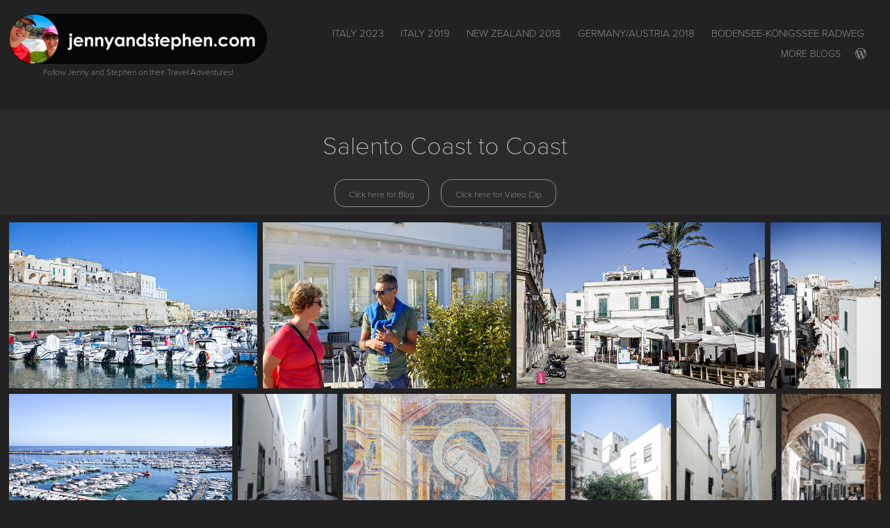

--- FILE ---
content_type: text/html; charset=utf-8
request_url: https://galleries.jennyandstephen.com/00-day-02-puglia-lecce
body_size: 13580
content:
<!DOCTYPE HTML>
<html lang="en-US">
<head>
  <meta charset="UTF-8" />
  <meta name="viewport" content="width=device-width, initial-scale=1" />
      <meta name="keywords"  content="Travel,Photography,Travel Photography,Backpacking,Italy,Sorrento,Amalfi,Amalfi Coast,Matera,Puglia,Monopoli,Locorotondo,Alberobello,Ostuni,Lecce,Poglinano a Mare,Lucca,Tuscany,Pienza,Montepulciano,Gracciano,San Gimignano,Gambassi Terme,San Miniato,Monteriggioni,Pompeii,Salento Coast,Capri,Positano,Ravello" />
      <meta name="description"  content="Puglia, Italy" />
      <meta name="twitter:card"  content="summary_large_image" />
      <meta name="twitter:site"  content="@AdobePortfolio" />
      <meta  property="og:title" content="Stephen Mathieson - Salento Coast to Coast" />
      <meta  property="og:description" content="Puglia, Italy" />
      <meta  property="og:image" content="https://cdn.myportfolio.com/17c7a887bb5922125149d31cfee77979/e146b91a-8504-4443-9639-c48fbcd32838_rwc_0x767x1080x845x1080.jpg?h=a6333a36954a3d0ca14884c827736fbe" />
        <link rel="icon" href="https://cdn.myportfolio.com/17c7a887bb5922125149d31cfee77979/d2c48adc-b7f1-4d24-b587-b6624c779707_carw_1x1x32.png?h=389500762161d28381e1fb8fb6e7232f" />
      <link rel="stylesheet" href="/dist/css/main.css" type="text/css" />
      <link rel="stylesheet" href="https://cdn.myportfolio.com/17c7a887bb5922125149d31cfee77979/ffa9ac9f1ef5fe45f10bb3c6eb49735a1742990965.css?h=6dce919ec005d7d07f2c5465eb863778" type="text/css" />
    <link rel="canonical" href="https://galleries.jennyandstephen.com/00-day-02-puglia-lecce" />
      <title>Stephen Mathieson - Salento Coast to Coast</title>
    <script type="text/javascript" src="//use.typekit.net/ik/[base64].js?cb=8dae7d4d979f383d5ca1dd118e49b6878a07c580" async onload="
    try {
      window.Typekit.load();
    } catch (e) {
      console.warn('Typekit not loaded.');
    }
    "></script>
</head>
  <body class="transition-enabled">  <div class='page-background-video page-background-video-with-panel'>
  </div>
  <div class="js-responsive-nav">
    <div class="responsive-nav has-social">
      <div class="close-responsive-click-area js-close-responsive-nav">
        <div class="close-responsive-button"></div>
      </div>
          <div class="nav-container">
            <nav data-hover-hint="nav">
                <div class="gallery-title"><a href="/italy-2023-blog" >ITALY 2023</a></div>
                <div class="gallery-title"><a href="/italy-2019" >Italy 2019</a></div>
                <div class="gallery-title"><a href="/new-zealand-2018" >New Zealand 2018</a></div>
                <div class="gallery-title"><a href="/germany-austria" >Germany/Austria 2018</a></div>
                <div class="gallery-title"><a href="/bodensee" >Bodensee-Königssee Radweg</a></div>
      <div class="link-title">
        <a href="http://jennyandstephen.com">More Blogs</a>
      </div>
                <div class="social pf-nav-social" data-hover-hint="navSocialIcons">
                  <ul>
                          <li>
                            <a href="http://jennyandstephen.com" target="_blank">
                              <svg version="1.1" id="Layer_1" xmlns="http://www.w3.org/2000/svg" xmlns:xlink="http://www.w3.org/1999/xlink" viewBox="0 0 30 24" style="enable-background:new 0 0 30 24;" xml:space="preserve" class="icon">
                              <path class="st0" d="M15,4c-4.4,0-8,3.6-8,8c0,4.4,3.6,8,8,8c4.4,0,8-3.6,8-8C23,7.6,19.4,4,15,4z M7.8,12c0-1,0.2-2,0.6-2.9
                                l3.4,9.4C9.5,17.3,7.8,14.8,7.8,12z M15,19.2c-0.7,0-1.4-0.1-2-0.3l2.2-6.3l2.2,6.1c0,0,0,0.1,0.1,0.1C16.6,19,15.8,19.2,15,19.2z
                                 M16,8.6c0.4,0,0.8-0.1,0.8-0.1c0.4,0,0.3-0.6,0-0.6c0,0-1.2,0.1-1.9,0.1C14.1,8.1,13,8,13,8c-0.4,0-0.4,0.6,0,0.6
                                c0,0,0.4,0,0.8,0.1l1.1,3.1l-1.6,4.7l-2.6-7.8c0.4,0,0.8-0.1,0.8-0.1c0.4,0,0.3-0.6,0-0.6c0,0-1.2,0.1-1.9,0.1c-0.1,0-0.3,0-0.5,0
                                c1.3-2,3.5-3.2,6-3.2c1.9,0,3.6,0.7,4.9,1.9c0,0-0.1,0-0.1,0c-0.7,0-1.2,0.6-1.2,1.3c0,0.6,0.3,1.1,0.7,1.7c0.3,0.5,0.6,1.1,0.6,2
                                c0,0.6-0.2,1.3-0.5,2.3l-0.7,2.4L16,8.6z M21.3,8.5c0.6,1,0.9,2.2,0.9,3.5c0,2.7-1.4,5-3.6,6.2l2.2-6.4c0.4-1,0.5-1.8,0.5-2.6
                                C21.4,9,21.3,8.8,21.3,8.5z"/>
                              </svg>
                            </a>
                          </li>
                  </ul>
                </div>
            </nav>
          </div>
    </div>
  </div>
  <div class="site-wrap cfix">
    <div class="site-container">
      <div class="site-content e2e-site-content">
        <header class="site-header">
          <div class="logo-container">
              <div class="logo-wrap" data-hover-hint="logo">
                    <div class="logo e2e-site-logo-text logo-image  ">
    <a href="/italy-2023-blog" class="image-normal image-link">
      <img src="https://cdn.myportfolio.com/17c7a887bb5922125149d31cfee77979/bc6db132-1311-4509-b55a-967d2014ee41_rwc_0x0x960x186x4096.png?h=eda721d2630073b973c89beabfdb2a1b" alt="Follow Jenny and Stephen on their Travel Adventures!">
    </a>
</div>
<div class="logo-secondary logo-secondary-text ">
    <span class="preserve-whitespace">Follow Jenny and Stephen on their Travel Adventures!</span>
</div>

              </div>
  <div class="hamburger-click-area js-hamburger">
    <div class="hamburger">
      <i></i>
      <i></i>
      <i></i>
    </div>
  </div>
          </div>
              <div class="nav-container">
                <nav data-hover-hint="nav">
                <div class="gallery-title"><a href="/italy-2023-blog" >ITALY 2023</a></div>
                <div class="gallery-title"><a href="/italy-2019" >Italy 2019</a></div>
                <div class="gallery-title"><a href="/new-zealand-2018" >New Zealand 2018</a></div>
                <div class="gallery-title"><a href="/germany-austria" >Germany/Austria 2018</a></div>
                <div class="gallery-title"><a href="/bodensee" >Bodensee-Königssee Radweg</a></div>
      <div class="link-title">
        <a href="http://jennyandstephen.com">More Blogs</a>
      </div>
                    <div class="social pf-nav-social" data-hover-hint="navSocialIcons">
                      <ul>
                              <li>
                                <a href="http://jennyandstephen.com" target="_blank">
                                  <svg version="1.1" id="Layer_1" xmlns="http://www.w3.org/2000/svg" xmlns:xlink="http://www.w3.org/1999/xlink" viewBox="0 0 30 24" style="enable-background:new 0 0 30 24;" xml:space="preserve" class="icon">
                                  <path class="st0" d="M15,4c-4.4,0-8,3.6-8,8c0,4.4,3.6,8,8,8c4.4,0,8-3.6,8-8C23,7.6,19.4,4,15,4z M7.8,12c0-1,0.2-2,0.6-2.9
                                    l3.4,9.4C9.5,17.3,7.8,14.8,7.8,12z M15,19.2c-0.7,0-1.4-0.1-2-0.3l2.2-6.3l2.2,6.1c0,0,0,0.1,0.1,0.1C16.6,19,15.8,19.2,15,19.2z
                                     M16,8.6c0.4,0,0.8-0.1,0.8-0.1c0.4,0,0.3-0.6,0-0.6c0,0-1.2,0.1-1.9,0.1C14.1,8.1,13,8,13,8c-0.4,0-0.4,0.6,0,0.6
                                    c0,0,0.4,0,0.8,0.1l1.1,3.1l-1.6,4.7l-2.6-7.8c0.4,0,0.8-0.1,0.8-0.1c0.4,0,0.3-0.6,0-0.6c0,0-1.2,0.1-1.9,0.1c-0.1,0-0.3,0-0.5,0
                                    c1.3-2,3.5-3.2,6-3.2c1.9,0,3.6,0.7,4.9,1.9c0,0-0.1,0-0.1,0c-0.7,0-1.2,0.6-1.2,1.3c0,0.6,0.3,1.1,0.7,1.7c0.3,0.5,0.6,1.1,0.6,2
                                    c0,0.6-0.2,1.3-0.5,2.3l-0.7,2.4L16,8.6z M21.3,8.5c0.6,1,0.9,2.2,0.9,3.5c0,2.7-1.4,5-3.6,6.2l2.2-6.4c0.4-1,0.5-1.8,0.5-2.6
                                    C21.4,9,21.3,8.8,21.3,8.5z"/>
                                  </svg>
                                </a>
                              </li>
                      </ul>
                    </div>
                </nav>
              </div>
        </header>
        <main>
                  <div class="masthead" data-context="page.masthead" data-hover-hint="mastheadOptions">
                    <div class="masthead-contents">
                      <div class="masthead-text js-masthead-text">
                        <div data-context="page.masthead" data-hover-hint="mastheadTitle"><h1 decorator="inlineTextEditable" contenteditable="false" class="js-inline-text-editable preserve-whitespace main-text rich-text module-text" data-text-keypath="customizations.masthead.title.text" value="Salento Coast to Coast">Salento Coast to Coast</h1></div>
                        
                        <div class="masthead-buttons">
                          <a href="/day-01-puglia-lecce" class="masthead-button masthead-button-1 preserve-whitespace--nowrap">Click here for Blog</a><div class="masthead-button-spacer"></div><a href="" class="masthead-button masthead-button-2 preserve-whitespace--nowrap">Click here for Video Clip</a>
                        </div>
                      </div>
                    </div>
                  </div>
  <div class="page-container js-site-wrap" data-context="page.page.container" data-hover-hint="pageContainer">
    <section class="page standard-modules">
      <div class="page-content js-page-content" data-context="pages" data-identity="id:p5d8a2ecb59301f985e2f6fb20ac8500ca91eb097c0a243caa4748">
        <div id="project-canvas" class="js-project-modules modules content">
          <div id="project-modules">
              
              
              
              
              
              
              
              <div class="project-module module media_collection project-module-media_collection" data-id="m5d8a2ecb348a26d0e044b448a3941d953431e06698b5c6d59c94f"  style="padding-top: px;
padding-bottom: px;
">
  <div class="grid--main js-grid-main" data-grid-max-images="
  ">
    <div class="grid__item-container js-grid-item-container" data-flex-grow="389.03703703704" style="width:389.03703703704px; flex-grow:389.03703703704;" data-width="1616" data-height="1080">
      <script type="text/html" class="js-lightbox-slide-content">
        <div class="grid__image-wrapper">
          <img src="https://cdn.myportfolio.com/17c7a887bb5922125149d31cfee77979/4a299e08-4e6e-4e71-8fa7-b849c8f6b3f4_rw_1920.jpg?h=d4c53b67240349637160bba0b00dec1f" srcset="https://cdn.myportfolio.com/17c7a887bb5922125149d31cfee77979/4a299e08-4e6e-4e71-8fa7-b849c8f6b3f4_rw_600.jpg?h=99d480b4aef5923f42006ac8552c60b3 600w,https://cdn.myportfolio.com/17c7a887bb5922125149d31cfee77979/4a299e08-4e6e-4e71-8fa7-b849c8f6b3f4_rw_1200.jpg?h=040e28edac3cf9c7d84bf64bd3bf40f8 1200w,https://cdn.myportfolio.com/17c7a887bb5922125149d31cfee77979/4a299e08-4e6e-4e71-8fa7-b849c8f6b3f4_rw_1920.jpg?h=d4c53b67240349637160bba0b00dec1f 1616w,"  sizes="(max-width: 1616px) 100vw, 1616px">
        <div>
      </script>
      <img
        class="grid__item-image js-grid__item-image grid__item-image-lazy js-lazy"
        src="[data-uri]"
        
        data-src="https://cdn.myportfolio.com/17c7a887bb5922125149d31cfee77979/4a299e08-4e6e-4e71-8fa7-b849c8f6b3f4_rw_1920.jpg?h=d4c53b67240349637160bba0b00dec1f"
        data-srcset="https://cdn.myportfolio.com/17c7a887bb5922125149d31cfee77979/4a299e08-4e6e-4e71-8fa7-b849c8f6b3f4_rw_600.jpg?h=99d480b4aef5923f42006ac8552c60b3 600w,https://cdn.myportfolio.com/17c7a887bb5922125149d31cfee77979/4a299e08-4e6e-4e71-8fa7-b849c8f6b3f4_rw_1200.jpg?h=040e28edac3cf9c7d84bf64bd3bf40f8 1200w,https://cdn.myportfolio.com/17c7a887bb5922125149d31cfee77979/4a299e08-4e6e-4e71-8fa7-b849c8f6b3f4_rw_1920.jpg?h=d4c53b67240349637160bba0b00dec1f 1616w,"
      >
      <span class="grid__item-filler" style="padding-bottom:66.831683168317%;"></span>
    </div>
    <div class="grid__item-container js-grid-item-container" data-flex-grow="389.03703703704" style="width:389.03703703704px; flex-grow:389.03703703704;" data-width="1616" data-height="1080">
      <script type="text/html" class="js-lightbox-slide-content">
        <div class="grid__image-wrapper">
          <img src="https://cdn.myportfolio.com/17c7a887bb5922125149d31cfee77979/2f65af9b-8bbf-4d78-a2a7-11bdabe8517d_rw_1920.jpg?h=42117b1d745500c5f419b1639812d173" srcset="https://cdn.myportfolio.com/17c7a887bb5922125149d31cfee77979/2f65af9b-8bbf-4d78-a2a7-11bdabe8517d_rw_600.jpg?h=8a12091a62a8d7e28ac3b5558fb0e531 600w,https://cdn.myportfolio.com/17c7a887bb5922125149d31cfee77979/2f65af9b-8bbf-4d78-a2a7-11bdabe8517d_rw_1200.jpg?h=7a081c607eeaff6e32454aeb9e07824b 1200w,https://cdn.myportfolio.com/17c7a887bb5922125149d31cfee77979/2f65af9b-8bbf-4d78-a2a7-11bdabe8517d_rw_1920.jpg?h=42117b1d745500c5f419b1639812d173 1616w,"  sizes="(max-width: 1616px) 100vw, 1616px">
        <div>
      </script>
      <img
        class="grid__item-image js-grid__item-image grid__item-image-lazy js-lazy"
        src="[data-uri]"
        
        data-src="https://cdn.myportfolio.com/17c7a887bb5922125149d31cfee77979/2f65af9b-8bbf-4d78-a2a7-11bdabe8517d_rw_1920.jpg?h=42117b1d745500c5f419b1639812d173"
        data-srcset="https://cdn.myportfolio.com/17c7a887bb5922125149d31cfee77979/2f65af9b-8bbf-4d78-a2a7-11bdabe8517d_rw_600.jpg?h=8a12091a62a8d7e28ac3b5558fb0e531 600w,https://cdn.myportfolio.com/17c7a887bb5922125149d31cfee77979/2f65af9b-8bbf-4d78-a2a7-11bdabe8517d_rw_1200.jpg?h=7a081c607eeaff6e32454aeb9e07824b 1200w,https://cdn.myportfolio.com/17c7a887bb5922125149d31cfee77979/2f65af9b-8bbf-4d78-a2a7-11bdabe8517d_rw_1920.jpg?h=42117b1d745500c5f419b1639812d173 1616w,"
      >
      <span class="grid__item-filler" style="padding-bottom:66.831683168317%;"></span>
    </div>
    <div class="grid__item-container js-grid-item-container" data-flex-grow="389.03703703704" style="width:389.03703703704px; flex-grow:389.03703703704;" data-width="1616" data-height="1080">
      <script type="text/html" class="js-lightbox-slide-content">
        <div class="grid__image-wrapper">
          <img src="https://cdn.myportfolio.com/17c7a887bb5922125149d31cfee77979/9028b167-2ce5-49b5-a043-c9321dcff057_rw_1920.jpg?h=5abf89dbcd8bd4a384f684ca811cf869" srcset="https://cdn.myportfolio.com/17c7a887bb5922125149d31cfee77979/9028b167-2ce5-49b5-a043-c9321dcff057_rw_600.jpg?h=078267a0032328010a7ce380c39435d9 600w,https://cdn.myportfolio.com/17c7a887bb5922125149d31cfee77979/9028b167-2ce5-49b5-a043-c9321dcff057_rw_1200.jpg?h=423572f8bb2773ec4594788bd9cf726f 1200w,https://cdn.myportfolio.com/17c7a887bb5922125149d31cfee77979/9028b167-2ce5-49b5-a043-c9321dcff057_rw_1920.jpg?h=5abf89dbcd8bd4a384f684ca811cf869 1616w,"  sizes="(max-width: 1616px) 100vw, 1616px">
        <div>
      </script>
      <img
        class="grid__item-image js-grid__item-image grid__item-image-lazy js-lazy"
        src="[data-uri]"
        
        data-src="https://cdn.myportfolio.com/17c7a887bb5922125149d31cfee77979/9028b167-2ce5-49b5-a043-c9321dcff057_rw_1920.jpg?h=5abf89dbcd8bd4a384f684ca811cf869"
        data-srcset="https://cdn.myportfolio.com/17c7a887bb5922125149d31cfee77979/9028b167-2ce5-49b5-a043-c9321dcff057_rw_600.jpg?h=078267a0032328010a7ce380c39435d9 600w,https://cdn.myportfolio.com/17c7a887bb5922125149d31cfee77979/9028b167-2ce5-49b5-a043-c9321dcff057_rw_1200.jpg?h=423572f8bb2773ec4594788bd9cf726f 1200w,https://cdn.myportfolio.com/17c7a887bb5922125149d31cfee77979/9028b167-2ce5-49b5-a043-c9321dcff057_rw_1920.jpg?h=5abf89dbcd8bd4a384f684ca811cf869 1616w,"
      >
      <span class="grid__item-filler" style="padding-bottom:66.831683168317%;"></span>
    </div>
    <div class="grid__item-container js-grid-item-container" data-flex-grow="173.76237623762" style="width:173.76237623762px; flex-grow:173.76237623762;" data-width="1080" data-height="1616">
      <script type="text/html" class="js-lightbox-slide-content">
        <div class="grid__image-wrapper">
          <img src="https://cdn.myportfolio.com/17c7a887bb5922125149d31cfee77979/c1ba560f-d4c7-48f2-81fa-23ba358df91e_rw_1200.jpg?h=68d3a411926b3e1e1235bcfcb440407c" srcset="https://cdn.myportfolio.com/17c7a887bb5922125149d31cfee77979/c1ba560f-d4c7-48f2-81fa-23ba358df91e_rw_600.jpg?h=5daeee22a244749d66417ca8f9e4d264 600w,https://cdn.myportfolio.com/17c7a887bb5922125149d31cfee77979/c1ba560f-d4c7-48f2-81fa-23ba358df91e_rw_1200.jpg?h=68d3a411926b3e1e1235bcfcb440407c 1080w,"  sizes="(max-width: 1080px) 100vw, 1080px">
        <div>
      </script>
      <img
        class="grid__item-image js-grid__item-image grid__item-image-lazy js-lazy"
        src="[data-uri]"
        
        data-src="https://cdn.myportfolio.com/17c7a887bb5922125149d31cfee77979/c1ba560f-d4c7-48f2-81fa-23ba358df91e_rw_1200.jpg?h=68d3a411926b3e1e1235bcfcb440407c"
        data-srcset="https://cdn.myportfolio.com/17c7a887bb5922125149d31cfee77979/c1ba560f-d4c7-48f2-81fa-23ba358df91e_rw_600.jpg?h=5daeee22a244749d66417ca8f9e4d264 600w,https://cdn.myportfolio.com/17c7a887bb5922125149d31cfee77979/c1ba560f-d4c7-48f2-81fa-23ba358df91e_rw_1200.jpg?h=68d3a411926b3e1e1235bcfcb440407c 1080w,"
      >
      <span class="grid__item-filler" style="padding-bottom:149.62962962963%;"></span>
    </div>
    <div class="grid__item-container js-grid-item-container" data-flex-grow="389.28649835346" style="width:389.28649835346px; flex-grow:389.28649835346;" data-width="1364" data-height="911">
      <script type="text/html" class="js-lightbox-slide-content">
        <div class="grid__image-wrapper">
          <img src="https://cdn.myportfolio.com/17c7a887bb5922125149d31cfee77979/67238a89-644a-4e52-8f9d-6d8cc36504b2_rw_1920.jpg?h=72baeb9fc8b5e61cf4fb09025c0d7bef" srcset="https://cdn.myportfolio.com/17c7a887bb5922125149d31cfee77979/67238a89-644a-4e52-8f9d-6d8cc36504b2_rw_600.jpg?h=a120dfcfe9c869a8345e911d79b5e158 600w,https://cdn.myportfolio.com/17c7a887bb5922125149d31cfee77979/67238a89-644a-4e52-8f9d-6d8cc36504b2_rw_1200.jpg?h=978faba96b1592adb8f1da6ae0ab0b36 1200w,https://cdn.myportfolio.com/17c7a887bb5922125149d31cfee77979/67238a89-644a-4e52-8f9d-6d8cc36504b2_rw_1920.jpg?h=72baeb9fc8b5e61cf4fb09025c0d7bef 1364w,"  sizes="(max-width: 1364px) 100vw, 1364px">
        <div>
      </script>
      <img
        class="grid__item-image js-grid__item-image grid__item-image-lazy js-lazy"
        src="[data-uri]"
        
        data-src="https://cdn.myportfolio.com/17c7a887bb5922125149d31cfee77979/67238a89-644a-4e52-8f9d-6d8cc36504b2_rw_1920.jpg?h=72baeb9fc8b5e61cf4fb09025c0d7bef"
        data-srcset="https://cdn.myportfolio.com/17c7a887bb5922125149d31cfee77979/67238a89-644a-4e52-8f9d-6d8cc36504b2_rw_600.jpg?h=a120dfcfe9c869a8345e911d79b5e158 600w,https://cdn.myportfolio.com/17c7a887bb5922125149d31cfee77979/67238a89-644a-4e52-8f9d-6d8cc36504b2_rw_1200.jpg?h=978faba96b1592adb8f1da6ae0ab0b36 1200w,https://cdn.myportfolio.com/17c7a887bb5922125149d31cfee77979/67238a89-644a-4e52-8f9d-6d8cc36504b2_rw_1920.jpg?h=72baeb9fc8b5e61cf4fb09025c0d7bef 1364w,"
      >
      <span class="grid__item-filler" style="padding-bottom:66.788856304985%;"></span>
    </div>
    <div class="grid__item-container js-grid-item-container" data-flex-grow="173.76237623762" style="width:173.76237623762px; flex-grow:173.76237623762;" data-width="1080" data-height="1616">
      <script type="text/html" class="js-lightbox-slide-content">
        <div class="grid__image-wrapper">
          <img src="https://cdn.myportfolio.com/17c7a887bb5922125149d31cfee77979/d82a183a-e461-417f-a7cb-d3d7c18f2040_rw_1200.jpg?h=b08556da46fd29857e45aef63721dc88" srcset="https://cdn.myportfolio.com/17c7a887bb5922125149d31cfee77979/d82a183a-e461-417f-a7cb-d3d7c18f2040_rw_600.jpg?h=bece609a2eee8e9fdfcde6d2e59cd26e 600w,https://cdn.myportfolio.com/17c7a887bb5922125149d31cfee77979/d82a183a-e461-417f-a7cb-d3d7c18f2040_rw_1200.jpg?h=b08556da46fd29857e45aef63721dc88 1080w,"  sizes="(max-width: 1080px) 100vw, 1080px">
        <div>
      </script>
      <img
        class="grid__item-image js-grid__item-image grid__item-image-lazy js-lazy"
        src="[data-uri]"
        
        data-src="https://cdn.myportfolio.com/17c7a887bb5922125149d31cfee77979/d82a183a-e461-417f-a7cb-d3d7c18f2040_rw_1200.jpg?h=b08556da46fd29857e45aef63721dc88"
        data-srcset="https://cdn.myportfolio.com/17c7a887bb5922125149d31cfee77979/d82a183a-e461-417f-a7cb-d3d7c18f2040_rw_600.jpg?h=bece609a2eee8e9fdfcde6d2e59cd26e 600w,https://cdn.myportfolio.com/17c7a887bb5922125149d31cfee77979/d82a183a-e461-417f-a7cb-d3d7c18f2040_rw_1200.jpg?h=b08556da46fd29857e45aef63721dc88 1080w,"
      >
      <span class="grid__item-filler" style="padding-bottom:149.62962962963%;"></span>
    </div>
    <div class="grid__item-container js-grid-item-container" data-flex-grow="388.87201735358" style="width:388.87201735358px; flex-grow:388.87201735358;" data-width="1379" data-height="922">
      <script type="text/html" class="js-lightbox-slide-content">
        <div class="grid__image-wrapper">
          <img src="https://cdn.myportfolio.com/17c7a887bb5922125149d31cfee77979/015adc9d-2ae3-41ba-b34b-8d781f712fc3_rw_1920.jpg?h=572a48381b728a5875826244084f859b" srcset="https://cdn.myportfolio.com/17c7a887bb5922125149d31cfee77979/015adc9d-2ae3-41ba-b34b-8d781f712fc3_rw_600.jpg?h=126e65e415726a4ccff52ff83c0c8bef 600w,https://cdn.myportfolio.com/17c7a887bb5922125149d31cfee77979/015adc9d-2ae3-41ba-b34b-8d781f712fc3_rw_1200.jpg?h=a26e0c4f7c7a68aef2b93721ad763630 1200w,https://cdn.myportfolio.com/17c7a887bb5922125149d31cfee77979/015adc9d-2ae3-41ba-b34b-8d781f712fc3_rw_1920.jpg?h=572a48381b728a5875826244084f859b 1379w,"  sizes="(max-width: 1379px) 100vw, 1379px">
        <div>
      </script>
      <img
        class="grid__item-image js-grid__item-image grid__item-image-lazy js-lazy"
        src="[data-uri]"
        
        data-src="https://cdn.myportfolio.com/17c7a887bb5922125149d31cfee77979/015adc9d-2ae3-41ba-b34b-8d781f712fc3_rw_1920.jpg?h=572a48381b728a5875826244084f859b"
        data-srcset="https://cdn.myportfolio.com/17c7a887bb5922125149d31cfee77979/015adc9d-2ae3-41ba-b34b-8d781f712fc3_rw_600.jpg?h=126e65e415726a4ccff52ff83c0c8bef 600w,https://cdn.myportfolio.com/17c7a887bb5922125149d31cfee77979/015adc9d-2ae3-41ba-b34b-8d781f712fc3_rw_1200.jpg?h=a26e0c4f7c7a68aef2b93721ad763630 1200w,https://cdn.myportfolio.com/17c7a887bb5922125149d31cfee77979/015adc9d-2ae3-41ba-b34b-8d781f712fc3_rw_1920.jpg?h=572a48381b728a5875826244084f859b 1379w,"
      >
      <span class="grid__item-filler" style="padding-bottom:66.86004350979%;"></span>
    </div>
    <div class="grid__item-container js-grid-item-container" data-flex-grow="173.80216383308" style="width:173.80216383308px; flex-grow:173.80216383308;" data-width="865" data-height="1294">
      <script type="text/html" class="js-lightbox-slide-content">
        <div class="grid__image-wrapper">
          <img src="https://cdn.myportfolio.com/17c7a887bb5922125149d31cfee77979/eec2243d-8db6-44af-be2f-17b05482176b_rw_1200.jpg?h=2d11113ef176823458aa03cc241b10d9" srcset="https://cdn.myportfolio.com/17c7a887bb5922125149d31cfee77979/eec2243d-8db6-44af-be2f-17b05482176b_rw_600.jpg?h=15c546bb86f381e94b01bee35814cf8c 600w,https://cdn.myportfolio.com/17c7a887bb5922125149d31cfee77979/eec2243d-8db6-44af-be2f-17b05482176b_rw_1200.jpg?h=2d11113ef176823458aa03cc241b10d9 865w,"  sizes="(max-width: 865px) 100vw, 865px">
        <div>
      </script>
      <img
        class="grid__item-image js-grid__item-image grid__item-image-lazy js-lazy"
        src="[data-uri]"
        
        data-src="https://cdn.myportfolio.com/17c7a887bb5922125149d31cfee77979/eec2243d-8db6-44af-be2f-17b05482176b_rw_1200.jpg?h=2d11113ef176823458aa03cc241b10d9"
        data-srcset="https://cdn.myportfolio.com/17c7a887bb5922125149d31cfee77979/eec2243d-8db6-44af-be2f-17b05482176b_rw_600.jpg?h=15c546bb86f381e94b01bee35814cf8c 600w,https://cdn.myportfolio.com/17c7a887bb5922125149d31cfee77979/eec2243d-8db6-44af-be2f-17b05482176b_rw_1200.jpg?h=2d11113ef176823458aa03cc241b10d9 865w,"
      >
      <span class="grid__item-filler" style="padding-bottom:149.59537572254%;"></span>
    </div>
    <div class="grid__item-container js-grid-item-container" data-flex-grow="173.85898407885" style="width:173.85898407885px; flex-grow:173.85898407885;" data-width="882" data-height="1319">
      <script type="text/html" class="js-lightbox-slide-content">
        <div class="grid__image-wrapper">
          <img src="https://cdn.myportfolio.com/17c7a887bb5922125149d31cfee77979/dc675498-a0dd-46ff-8e38-0b0d95096a55_rw_1200.jpg?h=e9f104f8a8afa8f875e1d9a8be7a6ff1" srcset="https://cdn.myportfolio.com/17c7a887bb5922125149d31cfee77979/dc675498-a0dd-46ff-8e38-0b0d95096a55_rw_600.jpg?h=d7c992326418dbc0452d3d3d4e60e68c 600w,https://cdn.myportfolio.com/17c7a887bb5922125149d31cfee77979/dc675498-a0dd-46ff-8e38-0b0d95096a55_rw_1200.jpg?h=e9f104f8a8afa8f875e1d9a8be7a6ff1 882w,"  sizes="(max-width: 882px) 100vw, 882px">
        <div>
      </script>
      <img
        class="grid__item-image js-grid__item-image grid__item-image-lazy js-lazy"
        src="[data-uri]"
        
        data-src="https://cdn.myportfolio.com/17c7a887bb5922125149d31cfee77979/dc675498-a0dd-46ff-8e38-0b0d95096a55_rw_1200.jpg?h=e9f104f8a8afa8f875e1d9a8be7a6ff1"
        data-srcset="https://cdn.myportfolio.com/17c7a887bb5922125149d31cfee77979/dc675498-a0dd-46ff-8e38-0b0d95096a55_rw_600.jpg?h=d7c992326418dbc0452d3d3d4e60e68c 600w,https://cdn.myportfolio.com/17c7a887bb5922125149d31cfee77979/dc675498-a0dd-46ff-8e38-0b0d95096a55_rw_1200.jpg?h=e9f104f8a8afa8f875e1d9a8be7a6ff1 882w,"
      >
      <span class="grid__item-filler" style="padding-bottom:149.54648526077%;"></span>
    </div>
    <div class="grid__item-container js-grid-item-container" data-flex-grow="173.85898407885" style="width:173.85898407885px; flex-grow:173.85898407885;" data-width="882" data-height="1319">
      <script type="text/html" class="js-lightbox-slide-content">
        <div class="grid__image-wrapper">
          <img src="https://cdn.myportfolio.com/17c7a887bb5922125149d31cfee77979/b0df9593-98a4-439b-92cb-3c8609b9efb0_rw_1200.jpg?h=a31fca48bbc3d993a4aae563cef150b7" srcset="https://cdn.myportfolio.com/17c7a887bb5922125149d31cfee77979/b0df9593-98a4-439b-92cb-3c8609b9efb0_rw_600.jpg?h=b1adf89165beb206ed52d964a36e514f 600w,https://cdn.myportfolio.com/17c7a887bb5922125149d31cfee77979/b0df9593-98a4-439b-92cb-3c8609b9efb0_rw_1200.jpg?h=a31fca48bbc3d993a4aae563cef150b7 882w,"  sizes="(max-width: 882px) 100vw, 882px">
        <div>
      </script>
      <img
        class="grid__item-image js-grid__item-image grid__item-image-lazy js-lazy"
        src="[data-uri]"
        
        data-src="https://cdn.myportfolio.com/17c7a887bb5922125149d31cfee77979/b0df9593-98a4-439b-92cb-3c8609b9efb0_rw_1200.jpg?h=a31fca48bbc3d993a4aae563cef150b7"
        data-srcset="https://cdn.myportfolio.com/17c7a887bb5922125149d31cfee77979/b0df9593-98a4-439b-92cb-3c8609b9efb0_rw_600.jpg?h=b1adf89165beb206ed52d964a36e514f 600w,https://cdn.myportfolio.com/17c7a887bb5922125149d31cfee77979/b0df9593-98a4-439b-92cb-3c8609b9efb0_rw_1200.jpg?h=a31fca48bbc3d993a4aae563cef150b7 882w,"
      >
      <span class="grid__item-filler" style="padding-bottom:149.54648526077%;"></span>
    </div>
    <div class="grid__item-container js-grid-item-container" data-flex-grow="389.03703703704" style="width:389.03703703704px; flex-grow:389.03703703704;" data-width="1616" data-height="1080">
      <script type="text/html" class="js-lightbox-slide-content">
        <div class="grid__image-wrapper">
          <img src="https://cdn.myportfolio.com/17c7a887bb5922125149d31cfee77979/351d900a-9b23-40a8-aea0-cb56e5206f10_rw_1920.jpg?h=5210ef936b665e6a037113b2fe3eb831" srcset="https://cdn.myportfolio.com/17c7a887bb5922125149d31cfee77979/351d900a-9b23-40a8-aea0-cb56e5206f10_rw_600.jpg?h=202c66d839f0b8210cf97e206e365c8d 600w,https://cdn.myportfolio.com/17c7a887bb5922125149d31cfee77979/351d900a-9b23-40a8-aea0-cb56e5206f10_rw_1200.jpg?h=bf76786e2526ae23bcd7f4b66be691ff 1200w,https://cdn.myportfolio.com/17c7a887bb5922125149d31cfee77979/351d900a-9b23-40a8-aea0-cb56e5206f10_rw_1920.jpg?h=5210ef936b665e6a037113b2fe3eb831 1616w,"  sizes="(max-width: 1616px) 100vw, 1616px">
        <div>
      </script>
      <img
        class="grid__item-image js-grid__item-image grid__item-image-lazy js-lazy"
        src="[data-uri]"
        
        data-src="https://cdn.myportfolio.com/17c7a887bb5922125149d31cfee77979/351d900a-9b23-40a8-aea0-cb56e5206f10_rw_1920.jpg?h=5210ef936b665e6a037113b2fe3eb831"
        data-srcset="https://cdn.myportfolio.com/17c7a887bb5922125149d31cfee77979/351d900a-9b23-40a8-aea0-cb56e5206f10_rw_600.jpg?h=202c66d839f0b8210cf97e206e365c8d 600w,https://cdn.myportfolio.com/17c7a887bb5922125149d31cfee77979/351d900a-9b23-40a8-aea0-cb56e5206f10_rw_1200.jpg?h=bf76786e2526ae23bcd7f4b66be691ff 1200w,https://cdn.myportfolio.com/17c7a887bb5922125149d31cfee77979/351d900a-9b23-40a8-aea0-cb56e5206f10_rw_1920.jpg?h=5210ef936b665e6a037113b2fe3eb831 1616w,"
      >
      <span class="grid__item-filler" style="padding-bottom:66.831683168317%;"></span>
    </div>
    <div class="grid__item-container js-grid-item-container" data-flex-grow="173.59281437126" style="width:173.59281437126px; flex-grow:173.59281437126;" data-width="892" data-height="1336">
      <script type="text/html" class="js-lightbox-slide-content">
        <div class="grid__image-wrapper">
          <img src="https://cdn.myportfolio.com/17c7a887bb5922125149d31cfee77979/2bd1722a-e208-4580-a12d-3bc9fe0b3089_rw_1200.jpg?h=fbee43c4ffe48622d215f07916d37d82" srcset="https://cdn.myportfolio.com/17c7a887bb5922125149d31cfee77979/2bd1722a-e208-4580-a12d-3bc9fe0b3089_rw_600.jpg?h=f795996f8723f3e0a1558a95e8e86896 600w,https://cdn.myportfolio.com/17c7a887bb5922125149d31cfee77979/2bd1722a-e208-4580-a12d-3bc9fe0b3089_rw_1200.jpg?h=fbee43c4ffe48622d215f07916d37d82 892w,"  sizes="(max-width: 892px) 100vw, 892px">
        <div>
      </script>
      <img
        class="grid__item-image js-grid__item-image grid__item-image-lazy js-lazy"
        src="[data-uri]"
        
        data-src="https://cdn.myportfolio.com/17c7a887bb5922125149d31cfee77979/2bd1722a-e208-4580-a12d-3bc9fe0b3089_rw_1200.jpg?h=fbee43c4ffe48622d215f07916d37d82"
        data-srcset="https://cdn.myportfolio.com/17c7a887bb5922125149d31cfee77979/2bd1722a-e208-4580-a12d-3bc9fe0b3089_rw_600.jpg?h=f795996f8723f3e0a1558a95e8e86896 600w,https://cdn.myportfolio.com/17c7a887bb5922125149d31cfee77979/2bd1722a-e208-4580-a12d-3bc9fe0b3089_rw_1200.jpg?h=fbee43c4ffe48622d215f07916d37d82 892w,"
      >
      <span class="grid__item-filler" style="padding-bottom:149.77578475336%;"></span>
    </div>
    <div class="grid__item-container js-grid-item-container" data-flex-grow="173.7491432488" style="width:173.7491432488px; flex-grow:173.7491432488;" data-width="974" data-height="1457">
      <script type="text/html" class="js-lightbox-slide-content">
        <div class="grid__image-wrapper">
          <img src="https://cdn.myportfolio.com/17c7a887bb5922125149d31cfee77979/1d339d98-4e14-4514-ae56-8f549d86b361_rw_1200.jpg?h=2a0bb1989ae97720aa786a236a5ed9c1" srcset="https://cdn.myportfolio.com/17c7a887bb5922125149d31cfee77979/1d339d98-4e14-4514-ae56-8f549d86b361_rw_600.jpg?h=72ac24c9dedf576334e20e83661b8fd2 600w,https://cdn.myportfolio.com/17c7a887bb5922125149d31cfee77979/1d339d98-4e14-4514-ae56-8f549d86b361_rw_1200.jpg?h=2a0bb1989ae97720aa786a236a5ed9c1 974w,"  sizes="(max-width: 974px) 100vw, 974px">
        <div>
      </script>
      <img
        class="grid__item-image js-grid__item-image grid__item-image-lazy js-lazy"
        src="[data-uri]"
        
        data-src="https://cdn.myportfolio.com/17c7a887bb5922125149d31cfee77979/1d339d98-4e14-4514-ae56-8f549d86b361_rw_1200.jpg?h=2a0bb1989ae97720aa786a236a5ed9c1"
        data-srcset="https://cdn.myportfolio.com/17c7a887bb5922125149d31cfee77979/1d339d98-4e14-4514-ae56-8f549d86b361_rw_600.jpg?h=72ac24c9dedf576334e20e83661b8fd2 600w,https://cdn.myportfolio.com/17c7a887bb5922125149d31cfee77979/1d339d98-4e14-4514-ae56-8f549d86b361_rw_1200.jpg?h=2a0bb1989ae97720aa786a236a5ed9c1 974w,"
      >
      <span class="grid__item-filler" style="padding-bottom:149.64102564103%;"></span>
    </div>
    <div class="grid__item-container js-grid-item-container" data-flex-grow="389.03703703704" style="width:389.03703703704px; flex-grow:389.03703703704;" data-width="1616" data-height="1080">
      <script type="text/html" class="js-lightbox-slide-content">
        <div class="grid__image-wrapper">
          <img src="https://cdn.myportfolio.com/17c7a887bb5922125149d31cfee77979/20a8c271-7bce-488a-b9ef-fdfc09620c9b_rw_1920.jpg?h=7c0b79808427d5e0408ca33087188214" srcset="https://cdn.myportfolio.com/17c7a887bb5922125149d31cfee77979/20a8c271-7bce-488a-b9ef-fdfc09620c9b_rw_600.jpg?h=695735ecf8026be82985274eda3452ce 600w,https://cdn.myportfolio.com/17c7a887bb5922125149d31cfee77979/20a8c271-7bce-488a-b9ef-fdfc09620c9b_rw_1200.jpg?h=b168d25bd9205ace67ff26526dadbfa5 1200w,https://cdn.myportfolio.com/17c7a887bb5922125149d31cfee77979/20a8c271-7bce-488a-b9ef-fdfc09620c9b_rw_1920.jpg?h=7c0b79808427d5e0408ca33087188214 1616w,"  sizes="(max-width: 1616px) 100vw, 1616px">
        <div>
      </script>
      <img
        class="grid__item-image js-grid__item-image grid__item-image-lazy js-lazy"
        src="[data-uri]"
        
        data-src="https://cdn.myportfolio.com/17c7a887bb5922125149d31cfee77979/20a8c271-7bce-488a-b9ef-fdfc09620c9b_rw_1920.jpg?h=7c0b79808427d5e0408ca33087188214"
        data-srcset="https://cdn.myportfolio.com/17c7a887bb5922125149d31cfee77979/20a8c271-7bce-488a-b9ef-fdfc09620c9b_rw_600.jpg?h=695735ecf8026be82985274eda3452ce 600w,https://cdn.myportfolio.com/17c7a887bb5922125149d31cfee77979/20a8c271-7bce-488a-b9ef-fdfc09620c9b_rw_1200.jpg?h=b168d25bd9205ace67ff26526dadbfa5 1200w,https://cdn.myportfolio.com/17c7a887bb5922125149d31cfee77979/20a8c271-7bce-488a-b9ef-fdfc09620c9b_rw_1920.jpg?h=7c0b79808427d5e0408ca33087188214 1616w,"
      >
      <span class="grid__item-filler" style="padding-bottom:66.831683168317%;"></span>
    </div>
    <div class="grid__item-container js-grid-item-container" data-flex-grow="389.03703703704" style="width:389.03703703704px; flex-grow:389.03703703704;" data-width="1616" data-height="1080">
      <script type="text/html" class="js-lightbox-slide-content">
        <div class="grid__image-wrapper">
          <img src="https://cdn.myportfolio.com/17c7a887bb5922125149d31cfee77979/589b9c62-d4ff-4f1f-b0ae-9007d1b1a41e_rw_1920.jpg?h=a95fb6f05a7621ca4b76bc1dae0d8af3" srcset="https://cdn.myportfolio.com/17c7a887bb5922125149d31cfee77979/589b9c62-d4ff-4f1f-b0ae-9007d1b1a41e_rw_600.jpg?h=af658d9d186dc4eb8f6b14000fe3297e 600w,https://cdn.myportfolio.com/17c7a887bb5922125149d31cfee77979/589b9c62-d4ff-4f1f-b0ae-9007d1b1a41e_rw_1200.jpg?h=2adbe85104a7acdf59d8ef8b9566898d 1200w,https://cdn.myportfolio.com/17c7a887bb5922125149d31cfee77979/589b9c62-d4ff-4f1f-b0ae-9007d1b1a41e_rw_1920.jpg?h=a95fb6f05a7621ca4b76bc1dae0d8af3 1616w,"  sizes="(max-width: 1616px) 100vw, 1616px">
        <div>
      </script>
      <img
        class="grid__item-image js-grid__item-image grid__item-image-lazy js-lazy"
        src="[data-uri]"
        
        data-src="https://cdn.myportfolio.com/17c7a887bb5922125149d31cfee77979/589b9c62-d4ff-4f1f-b0ae-9007d1b1a41e_rw_1920.jpg?h=a95fb6f05a7621ca4b76bc1dae0d8af3"
        data-srcset="https://cdn.myportfolio.com/17c7a887bb5922125149d31cfee77979/589b9c62-d4ff-4f1f-b0ae-9007d1b1a41e_rw_600.jpg?h=af658d9d186dc4eb8f6b14000fe3297e 600w,https://cdn.myportfolio.com/17c7a887bb5922125149d31cfee77979/589b9c62-d4ff-4f1f-b0ae-9007d1b1a41e_rw_1200.jpg?h=2adbe85104a7acdf59d8ef8b9566898d 1200w,https://cdn.myportfolio.com/17c7a887bb5922125149d31cfee77979/589b9c62-d4ff-4f1f-b0ae-9007d1b1a41e_rw_1920.jpg?h=a95fb6f05a7621ca4b76bc1dae0d8af3 1616w,"
      >
      <span class="grid__item-filler" style="padding-bottom:66.831683168317%;"></span>
    </div>
    <div class="grid__item-container js-grid-item-container" data-flex-grow="389.03703703704" style="width:389.03703703704px; flex-grow:389.03703703704;" data-width="1616" data-height="1080">
      <script type="text/html" class="js-lightbox-slide-content">
        <div class="grid__image-wrapper">
          <img src="https://cdn.myportfolio.com/17c7a887bb5922125149d31cfee77979/eaef792d-596d-41bd-b95e-8bf1c74521c2_rw_1920.jpg?h=a8a002a685dfdefd56f58464be6f643f" srcset="https://cdn.myportfolio.com/17c7a887bb5922125149d31cfee77979/eaef792d-596d-41bd-b95e-8bf1c74521c2_rw_600.jpg?h=6862975f0642e11bb95e1f709369ff59 600w,https://cdn.myportfolio.com/17c7a887bb5922125149d31cfee77979/eaef792d-596d-41bd-b95e-8bf1c74521c2_rw_1200.jpg?h=b170288536a848b031549b9e332ce606 1200w,https://cdn.myportfolio.com/17c7a887bb5922125149d31cfee77979/eaef792d-596d-41bd-b95e-8bf1c74521c2_rw_1920.jpg?h=a8a002a685dfdefd56f58464be6f643f 1616w,"  sizes="(max-width: 1616px) 100vw, 1616px">
        <div>
      </script>
      <img
        class="grid__item-image js-grid__item-image grid__item-image-lazy js-lazy"
        src="[data-uri]"
        
        data-src="https://cdn.myportfolio.com/17c7a887bb5922125149d31cfee77979/eaef792d-596d-41bd-b95e-8bf1c74521c2_rw_1920.jpg?h=a8a002a685dfdefd56f58464be6f643f"
        data-srcset="https://cdn.myportfolio.com/17c7a887bb5922125149d31cfee77979/eaef792d-596d-41bd-b95e-8bf1c74521c2_rw_600.jpg?h=6862975f0642e11bb95e1f709369ff59 600w,https://cdn.myportfolio.com/17c7a887bb5922125149d31cfee77979/eaef792d-596d-41bd-b95e-8bf1c74521c2_rw_1200.jpg?h=b170288536a848b031549b9e332ce606 1200w,https://cdn.myportfolio.com/17c7a887bb5922125149d31cfee77979/eaef792d-596d-41bd-b95e-8bf1c74521c2_rw_1920.jpg?h=a8a002a685dfdefd56f58464be6f643f 1616w,"
      >
      <span class="grid__item-filler" style="padding-bottom:66.831683168317%;"></span>
    </div>
    <div class="grid__item-container js-grid-item-container" data-flex-grow="388.99029126214" style="width:388.99029126214px; flex-grow:388.99029126214;" data-width="1541" data-height="1030">
      <script type="text/html" class="js-lightbox-slide-content">
        <div class="grid__image-wrapper">
          <img src="https://cdn.myportfolio.com/17c7a887bb5922125149d31cfee77979/53458b17-89fc-4a64-b57e-6e2c910a3452_rw_1920.jpg?h=b9f90253062eb2c2b7424c7f4a53fff0" srcset="https://cdn.myportfolio.com/17c7a887bb5922125149d31cfee77979/53458b17-89fc-4a64-b57e-6e2c910a3452_rw_600.jpg?h=81fdbb7e6d76bd605ce4bfd820a8bb93 600w,https://cdn.myportfolio.com/17c7a887bb5922125149d31cfee77979/53458b17-89fc-4a64-b57e-6e2c910a3452_rw_1200.jpg?h=05daf87ff70bffda1d1453a12cdb2964 1200w,https://cdn.myportfolio.com/17c7a887bb5922125149d31cfee77979/53458b17-89fc-4a64-b57e-6e2c910a3452_rw_1920.jpg?h=b9f90253062eb2c2b7424c7f4a53fff0 1541w,"  sizes="(max-width: 1541px) 100vw, 1541px">
        <div>
      </script>
      <img
        class="grid__item-image js-grid__item-image grid__item-image-lazy js-lazy"
        src="[data-uri]"
        
        data-src="https://cdn.myportfolio.com/17c7a887bb5922125149d31cfee77979/53458b17-89fc-4a64-b57e-6e2c910a3452_rw_1920.jpg?h=b9f90253062eb2c2b7424c7f4a53fff0"
        data-srcset="https://cdn.myportfolio.com/17c7a887bb5922125149d31cfee77979/53458b17-89fc-4a64-b57e-6e2c910a3452_rw_600.jpg?h=81fdbb7e6d76bd605ce4bfd820a8bb93 600w,https://cdn.myportfolio.com/17c7a887bb5922125149d31cfee77979/53458b17-89fc-4a64-b57e-6e2c910a3452_rw_1200.jpg?h=05daf87ff70bffda1d1453a12cdb2964 1200w,https://cdn.myportfolio.com/17c7a887bb5922125149d31cfee77979/53458b17-89fc-4a64-b57e-6e2c910a3452_rw_1920.jpg?h=b9f90253062eb2c2b7424c7f4a53fff0 1541w,"
      >
      <span class="grid__item-filler" style="padding-bottom:66.839714471123%;"></span>
    </div>
    <div class="grid__item-container js-grid-item-container" data-flex-grow="173.76237623762" style="width:173.76237623762px; flex-grow:173.76237623762;" data-width="1080" data-height="1616">
      <script type="text/html" class="js-lightbox-slide-content">
        <div class="grid__image-wrapper">
          <img src="https://cdn.myportfolio.com/17c7a887bb5922125149d31cfee77979/cac8c951-7cc0-49b8-a145-8cea19d8911a_rw_1200.jpg?h=18bb7971eac8d16cc8a8487633d7708f" srcset="https://cdn.myportfolio.com/17c7a887bb5922125149d31cfee77979/cac8c951-7cc0-49b8-a145-8cea19d8911a_rw_600.jpg?h=ca1ad8f2078a167dc3debcbdfe23e5ce 600w,https://cdn.myportfolio.com/17c7a887bb5922125149d31cfee77979/cac8c951-7cc0-49b8-a145-8cea19d8911a_rw_1200.jpg?h=18bb7971eac8d16cc8a8487633d7708f 1080w,"  sizes="(max-width: 1080px) 100vw, 1080px">
        <div>
      </script>
      <img
        class="grid__item-image js-grid__item-image grid__item-image-lazy js-lazy"
        src="[data-uri]"
        
        data-src="https://cdn.myportfolio.com/17c7a887bb5922125149d31cfee77979/cac8c951-7cc0-49b8-a145-8cea19d8911a_rw_1200.jpg?h=18bb7971eac8d16cc8a8487633d7708f"
        data-srcset="https://cdn.myportfolio.com/17c7a887bb5922125149d31cfee77979/cac8c951-7cc0-49b8-a145-8cea19d8911a_rw_600.jpg?h=ca1ad8f2078a167dc3debcbdfe23e5ce 600w,https://cdn.myportfolio.com/17c7a887bb5922125149d31cfee77979/cac8c951-7cc0-49b8-a145-8cea19d8911a_rw_1200.jpg?h=18bb7971eac8d16cc8a8487633d7708f 1080w,"
      >
      <span class="grid__item-filler" style="padding-bottom:149.62962962963%;"></span>
    </div>
    <div class="grid__item-container js-grid-item-container" data-flex-grow="389.03703703704" style="width:389.03703703704px; flex-grow:389.03703703704;" data-width="1616" data-height="1080">
      <script type="text/html" class="js-lightbox-slide-content">
        <div class="grid__image-wrapper">
          <img src="https://cdn.myportfolio.com/17c7a887bb5922125149d31cfee77979/2530ef22-bada-4061-927e-9e06fb03edb6_rw_1920.jpg?h=8c372752834a9f978f07eb1d969bf1a5" srcset="https://cdn.myportfolio.com/17c7a887bb5922125149d31cfee77979/2530ef22-bada-4061-927e-9e06fb03edb6_rw_600.jpg?h=445186d4f92ffc581ea4a1cdecd7829b 600w,https://cdn.myportfolio.com/17c7a887bb5922125149d31cfee77979/2530ef22-bada-4061-927e-9e06fb03edb6_rw_1200.jpg?h=d199fcfce378007fb9673682107129d2 1200w,https://cdn.myportfolio.com/17c7a887bb5922125149d31cfee77979/2530ef22-bada-4061-927e-9e06fb03edb6_rw_1920.jpg?h=8c372752834a9f978f07eb1d969bf1a5 1616w,"  sizes="(max-width: 1616px) 100vw, 1616px">
        <div>
      </script>
      <img
        class="grid__item-image js-grid__item-image grid__item-image-lazy js-lazy"
        src="[data-uri]"
        
        data-src="https://cdn.myportfolio.com/17c7a887bb5922125149d31cfee77979/2530ef22-bada-4061-927e-9e06fb03edb6_rw_1920.jpg?h=8c372752834a9f978f07eb1d969bf1a5"
        data-srcset="https://cdn.myportfolio.com/17c7a887bb5922125149d31cfee77979/2530ef22-bada-4061-927e-9e06fb03edb6_rw_600.jpg?h=445186d4f92ffc581ea4a1cdecd7829b 600w,https://cdn.myportfolio.com/17c7a887bb5922125149d31cfee77979/2530ef22-bada-4061-927e-9e06fb03edb6_rw_1200.jpg?h=d199fcfce378007fb9673682107129d2 1200w,https://cdn.myportfolio.com/17c7a887bb5922125149d31cfee77979/2530ef22-bada-4061-927e-9e06fb03edb6_rw_1920.jpg?h=8c372752834a9f978f07eb1d969bf1a5 1616w,"
      >
      <span class="grid__item-filler" style="padding-bottom:66.831683168317%;"></span>
    </div>
    <div class="grid__item-container js-grid-item-container" data-flex-grow="389.03703703704" style="width:389.03703703704px; flex-grow:389.03703703704;" data-width="1616" data-height="1080">
      <script type="text/html" class="js-lightbox-slide-content">
        <div class="grid__image-wrapper">
          <img src="https://cdn.myportfolio.com/17c7a887bb5922125149d31cfee77979/16c5f663-787e-4a63-b1b4-97d29a676309_rw_1920.jpg?h=0182478b41df6c9d6263026fe78234f9" srcset="https://cdn.myportfolio.com/17c7a887bb5922125149d31cfee77979/16c5f663-787e-4a63-b1b4-97d29a676309_rw_600.jpg?h=c52d79b640588a0a2d280da579b0e8b9 600w,https://cdn.myportfolio.com/17c7a887bb5922125149d31cfee77979/16c5f663-787e-4a63-b1b4-97d29a676309_rw_1200.jpg?h=0fee9f295455fffd1d7cb3e7343e9a22 1200w,https://cdn.myportfolio.com/17c7a887bb5922125149d31cfee77979/16c5f663-787e-4a63-b1b4-97d29a676309_rw_1920.jpg?h=0182478b41df6c9d6263026fe78234f9 1616w,"  sizes="(max-width: 1616px) 100vw, 1616px">
        <div>
      </script>
      <img
        class="grid__item-image js-grid__item-image grid__item-image-lazy js-lazy"
        src="[data-uri]"
        
        data-src="https://cdn.myportfolio.com/17c7a887bb5922125149d31cfee77979/16c5f663-787e-4a63-b1b4-97d29a676309_rw_1920.jpg?h=0182478b41df6c9d6263026fe78234f9"
        data-srcset="https://cdn.myportfolio.com/17c7a887bb5922125149d31cfee77979/16c5f663-787e-4a63-b1b4-97d29a676309_rw_600.jpg?h=c52d79b640588a0a2d280da579b0e8b9 600w,https://cdn.myportfolio.com/17c7a887bb5922125149d31cfee77979/16c5f663-787e-4a63-b1b4-97d29a676309_rw_1200.jpg?h=0fee9f295455fffd1d7cb3e7343e9a22 1200w,https://cdn.myportfolio.com/17c7a887bb5922125149d31cfee77979/16c5f663-787e-4a63-b1b4-97d29a676309_rw_1920.jpg?h=0182478b41df6c9d6263026fe78234f9 1616w,"
      >
      <span class="grid__item-filler" style="padding-bottom:66.831683168317%;"></span>
    </div>
    <div class="grid__item-container js-grid-item-container" data-flex-grow="389.03703703704" style="width:389.03703703704px; flex-grow:389.03703703704;" data-width="1616" data-height="1080">
      <script type="text/html" class="js-lightbox-slide-content">
        <div class="grid__image-wrapper">
          <img src="https://cdn.myportfolio.com/17c7a887bb5922125149d31cfee77979/e67e6cf8-be39-4efc-8832-6e01ff80947e_rw_1920.jpg?h=ff80cb2e67929d115607575363f13a34" srcset="https://cdn.myportfolio.com/17c7a887bb5922125149d31cfee77979/e67e6cf8-be39-4efc-8832-6e01ff80947e_rw_600.jpg?h=dafb3467310b239a8adee4a05c202ed4 600w,https://cdn.myportfolio.com/17c7a887bb5922125149d31cfee77979/e67e6cf8-be39-4efc-8832-6e01ff80947e_rw_1200.jpg?h=6643508c9506ec1b9457ceec1832afe9 1200w,https://cdn.myportfolio.com/17c7a887bb5922125149d31cfee77979/e67e6cf8-be39-4efc-8832-6e01ff80947e_rw_1920.jpg?h=ff80cb2e67929d115607575363f13a34 1616w,"  sizes="(max-width: 1616px) 100vw, 1616px">
        <div>
      </script>
      <img
        class="grid__item-image js-grid__item-image grid__item-image-lazy js-lazy"
        src="[data-uri]"
        
        data-src="https://cdn.myportfolio.com/17c7a887bb5922125149d31cfee77979/e67e6cf8-be39-4efc-8832-6e01ff80947e_rw_1920.jpg?h=ff80cb2e67929d115607575363f13a34"
        data-srcset="https://cdn.myportfolio.com/17c7a887bb5922125149d31cfee77979/e67e6cf8-be39-4efc-8832-6e01ff80947e_rw_600.jpg?h=dafb3467310b239a8adee4a05c202ed4 600w,https://cdn.myportfolio.com/17c7a887bb5922125149d31cfee77979/e67e6cf8-be39-4efc-8832-6e01ff80947e_rw_1200.jpg?h=6643508c9506ec1b9457ceec1832afe9 1200w,https://cdn.myportfolio.com/17c7a887bb5922125149d31cfee77979/e67e6cf8-be39-4efc-8832-6e01ff80947e_rw_1920.jpg?h=ff80cb2e67929d115607575363f13a34 1616w,"
      >
      <span class="grid__item-filler" style="padding-bottom:66.831683168317%;"></span>
    </div>
    <div class="grid__item-container js-grid-item-container" data-flex-grow="389.44915254237" style="width:389.44915254237px; flex-grow:389.44915254237;" data-width="1414" data-height="944">
      <script type="text/html" class="js-lightbox-slide-content">
        <div class="grid__image-wrapper">
          <img src="https://cdn.myportfolio.com/17c7a887bb5922125149d31cfee77979/b1efae68-2d16-48c2-b6f1-37b92c7a4848_rw_1920.jpg?h=7fa5a1d84ba9c56943863ff90f972c00" srcset="https://cdn.myportfolio.com/17c7a887bb5922125149d31cfee77979/b1efae68-2d16-48c2-b6f1-37b92c7a4848_rw_600.jpg?h=3e3a2af57de7e453ef14741a56f0290d 600w,https://cdn.myportfolio.com/17c7a887bb5922125149d31cfee77979/b1efae68-2d16-48c2-b6f1-37b92c7a4848_rw_1200.jpg?h=4095f57e20a87b51a9f661bc73fbf78c 1200w,https://cdn.myportfolio.com/17c7a887bb5922125149d31cfee77979/b1efae68-2d16-48c2-b6f1-37b92c7a4848_rw_1920.jpg?h=7fa5a1d84ba9c56943863ff90f972c00 1414w,"  sizes="(max-width: 1414px) 100vw, 1414px">
        <div>
      </script>
      <img
        class="grid__item-image js-grid__item-image grid__item-image-lazy js-lazy"
        src="[data-uri]"
        
        data-src="https://cdn.myportfolio.com/17c7a887bb5922125149d31cfee77979/b1efae68-2d16-48c2-b6f1-37b92c7a4848_rw_1920.jpg?h=7fa5a1d84ba9c56943863ff90f972c00"
        data-srcset="https://cdn.myportfolio.com/17c7a887bb5922125149d31cfee77979/b1efae68-2d16-48c2-b6f1-37b92c7a4848_rw_600.jpg?h=3e3a2af57de7e453ef14741a56f0290d 600w,https://cdn.myportfolio.com/17c7a887bb5922125149d31cfee77979/b1efae68-2d16-48c2-b6f1-37b92c7a4848_rw_1200.jpg?h=4095f57e20a87b51a9f661bc73fbf78c 1200w,https://cdn.myportfolio.com/17c7a887bb5922125149d31cfee77979/b1efae68-2d16-48c2-b6f1-37b92c7a4848_rw_1920.jpg?h=7fa5a1d84ba9c56943863ff90f972c00 1414w,"
      >
      <span class="grid__item-filler" style="padding-bottom:66.760961810467%;"></span>
    </div>
    <div class="grid__item-container js-grid-item-container" data-flex-grow="389.5406360424" style="width:389.5406360424px; flex-grow:389.5406360424;" data-width="1272" data-height="849">
      <script type="text/html" class="js-lightbox-slide-content">
        <div class="grid__image-wrapper">
          <img src="https://cdn.myportfolio.com/17c7a887bb5922125149d31cfee77979/149ba7b7-d7f8-4f9c-a640-0bb7cad933c4_rw_1920.jpg?h=0d4372f1d260e4b68060f6c23e79eca3" srcset="https://cdn.myportfolio.com/17c7a887bb5922125149d31cfee77979/149ba7b7-d7f8-4f9c-a640-0bb7cad933c4_rw_600.jpg?h=1bc4841247bc14e985f4554e5116664c 600w,https://cdn.myportfolio.com/17c7a887bb5922125149d31cfee77979/149ba7b7-d7f8-4f9c-a640-0bb7cad933c4_rw_1200.jpg?h=eec9bb98e712ecc5ae5f5f2fbc11082b 1200w,https://cdn.myportfolio.com/17c7a887bb5922125149d31cfee77979/149ba7b7-d7f8-4f9c-a640-0bb7cad933c4_rw_1920.jpg?h=0d4372f1d260e4b68060f6c23e79eca3 1272w,"  sizes="(max-width: 1272px) 100vw, 1272px">
        <div>
      </script>
      <img
        class="grid__item-image js-grid__item-image grid__item-image-lazy js-lazy"
        src="[data-uri]"
        
        data-src="https://cdn.myportfolio.com/17c7a887bb5922125149d31cfee77979/149ba7b7-d7f8-4f9c-a640-0bb7cad933c4_rw_1920.jpg?h=0d4372f1d260e4b68060f6c23e79eca3"
        data-srcset="https://cdn.myportfolio.com/17c7a887bb5922125149d31cfee77979/149ba7b7-d7f8-4f9c-a640-0bb7cad933c4_rw_600.jpg?h=1bc4841247bc14e985f4554e5116664c 600w,https://cdn.myportfolio.com/17c7a887bb5922125149d31cfee77979/149ba7b7-d7f8-4f9c-a640-0bb7cad933c4_rw_1200.jpg?h=eec9bb98e712ecc5ae5f5f2fbc11082b 1200w,https://cdn.myportfolio.com/17c7a887bb5922125149d31cfee77979/149ba7b7-d7f8-4f9c-a640-0bb7cad933c4_rw_1920.jpg?h=0d4372f1d260e4b68060f6c23e79eca3 1272w,"
      >
      <span class="grid__item-filler" style="padding-bottom:66.745283018868%;"></span>
    </div>
    <div class="grid__item-container js-grid-item-container" data-flex-grow="389.5406360424" style="width:389.5406360424px; flex-grow:389.5406360424;" data-width="1272" data-height="849">
      <script type="text/html" class="js-lightbox-slide-content">
        <div class="grid__image-wrapper">
          <img src="https://cdn.myportfolio.com/17c7a887bb5922125149d31cfee77979/f1a1ed4c-c380-41b1-8b79-461d94ecc8a7_rw_1920.jpg?h=f835f8a09515839ab3476919bbebbde0" srcset="https://cdn.myportfolio.com/17c7a887bb5922125149d31cfee77979/f1a1ed4c-c380-41b1-8b79-461d94ecc8a7_rw_600.jpg?h=288415bf612bc9d8b6d768524112a454 600w,https://cdn.myportfolio.com/17c7a887bb5922125149d31cfee77979/f1a1ed4c-c380-41b1-8b79-461d94ecc8a7_rw_1200.jpg?h=e244b31699e412cb93a8b31b62e49a3d 1200w,https://cdn.myportfolio.com/17c7a887bb5922125149d31cfee77979/f1a1ed4c-c380-41b1-8b79-461d94ecc8a7_rw_1920.jpg?h=f835f8a09515839ab3476919bbebbde0 1272w,"  sizes="(max-width: 1272px) 100vw, 1272px">
        <div>
      </script>
      <img
        class="grid__item-image js-grid__item-image grid__item-image-lazy js-lazy"
        src="[data-uri]"
        
        data-src="https://cdn.myportfolio.com/17c7a887bb5922125149d31cfee77979/f1a1ed4c-c380-41b1-8b79-461d94ecc8a7_rw_1920.jpg?h=f835f8a09515839ab3476919bbebbde0"
        data-srcset="https://cdn.myportfolio.com/17c7a887bb5922125149d31cfee77979/f1a1ed4c-c380-41b1-8b79-461d94ecc8a7_rw_600.jpg?h=288415bf612bc9d8b6d768524112a454 600w,https://cdn.myportfolio.com/17c7a887bb5922125149d31cfee77979/f1a1ed4c-c380-41b1-8b79-461d94ecc8a7_rw_1200.jpg?h=e244b31699e412cb93a8b31b62e49a3d 1200w,https://cdn.myportfolio.com/17c7a887bb5922125149d31cfee77979/f1a1ed4c-c380-41b1-8b79-461d94ecc8a7_rw_1920.jpg?h=f835f8a09515839ab3476919bbebbde0 1272w,"
      >
      <span class="grid__item-filler" style="padding-bottom:66.745283018868%;"></span>
    </div>
    <div class="grid__item-container js-grid-item-container" data-flex-grow="389.51552795031" style="width:389.51552795031px; flex-grow:389.51552795031;" data-width="1200" data-height="800">
      <script type="text/html" class="js-lightbox-slide-content">
        <div class="grid__image-wrapper">
          <img src="https://cdn.myportfolio.com/17c7a887bb5922125149d31cfee77979/b4d97d6a-ef14-43c4-8300-91b2f855f485_rw_1200.jpg?h=2eeced672e20ed1ea9d1f2322b4f6709" srcset="https://cdn.myportfolio.com/17c7a887bb5922125149d31cfee77979/b4d97d6a-ef14-43c4-8300-91b2f855f485_rw_600.jpg?h=9a205576ad7c76b27db5cc55730477c0 600w,https://cdn.myportfolio.com/17c7a887bb5922125149d31cfee77979/b4d97d6a-ef14-43c4-8300-91b2f855f485_rw_1200.jpg?h=2eeced672e20ed1ea9d1f2322b4f6709 1200w,"  sizes="(max-width: 1200px) 100vw, 1200px">
        <div>
      </script>
      <img
        class="grid__item-image js-grid__item-image grid__item-image-lazy js-lazy"
        src="[data-uri]"
        
        data-src="https://cdn.myportfolio.com/17c7a887bb5922125149d31cfee77979/b4d97d6a-ef14-43c4-8300-91b2f855f485_rw_1200.jpg?h=2eeced672e20ed1ea9d1f2322b4f6709"
        data-srcset="https://cdn.myportfolio.com/17c7a887bb5922125149d31cfee77979/b4d97d6a-ef14-43c4-8300-91b2f855f485_rw_600.jpg?h=9a205576ad7c76b27db5cc55730477c0 600w,https://cdn.myportfolio.com/17c7a887bb5922125149d31cfee77979/b4d97d6a-ef14-43c4-8300-91b2f855f485_rw_1200.jpg?h=2eeced672e20ed1ea9d1f2322b4f6709 1200w,"
      >
      <span class="grid__item-filler" style="padding-bottom:66.749585406302%;"></span>
    </div>
    <div class="grid__item-container js-grid-item-container" data-flex-grow="389.5406360424" style="width:389.5406360424px; flex-grow:389.5406360424;" data-width="1272" data-height="849">
      <script type="text/html" class="js-lightbox-slide-content">
        <div class="grid__image-wrapper">
          <img src="https://cdn.myportfolio.com/17c7a887bb5922125149d31cfee77979/a7252cce-61cf-47aa-aaa7-b6a576594aa1_rw_1920.jpg?h=61ad7d2e45c643e99de422f0ab401f49" srcset="https://cdn.myportfolio.com/17c7a887bb5922125149d31cfee77979/a7252cce-61cf-47aa-aaa7-b6a576594aa1_rw_600.jpg?h=879974821bb80778ec97c9af1f573d1b 600w,https://cdn.myportfolio.com/17c7a887bb5922125149d31cfee77979/a7252cce-61cf-47aa-aaa7-b6a576594aa1_rw_1200.jpg?h=10fb8841f7578c6010156c8bb76a82c6 1200w,https://cdn.myportfolio.com/17c7a887bb5922125149d31cfee77979/a7252cce-61cf-47aa-aaa7-b6a576594aa1_rw_1920.jpg?h=61ad7d2e45c643e99de422f0ab401f49 1272w,"  sizes="(max-width: 1272px) 100vw, 1272px">
        <div>
      </script>
      <img
        class="grid__item-image js-grid__item-image grid__item-image-lazy js-lazy"
        src="[data-uri]"
        
        data-src="https://cdn.myportfolio.com/17c7a887bb5922125149d31cfee77979/a7252cce-61cf-47aa-aaa7-b6a576594aa1_rw_1920.jpg?h=61ad7d2e45c643e99de422f0ab401f49"
        data-srcset="https://cdn.myportfolio.com/17c7a887bb5922125149d31cfee77979/a7252cce-61cf-47aa-aaa7-b6a576594aa1_rw_600.jpg?h=879974821bb80778ec97c9af1f573d1b 600w,https://cdn.myportfolio.com/17c7a887bb5922125149d31cfee77979/a7252cce-61cf-47aa-aaa7-b6a576594aa1_rw_1200.jpg?h=10fb8841f7578c6010156c8bb76a82c6 1200w,https://cdn.myportfolio.com/17c7a887bb5922125149d31cfee77979/a7252cce-61cf-47aa-aaa7-b6a576594aa1_rw_1920.jpg?h=61ad7d2e45c643e99de422f0ab401f49 1272w,"
      >
      <span class="grid__item-filler" style="padding-bottom:66.745283018868%;"></span>
    </div>
    <div class="grid__item-container js-grid-item-container" data-flex-grow="389.5406360424" style="width:389.5406360424px; flex-grow:389.5406360424;" data-width="1272" data-height="849">
      <script type="text/html" class="js-lightbox-slide-content">
        <div class="grid__image-wrapper">
          <img src="https://cdn.myportfolio.com/17c7a887bb5922125149d31cfee77979/1999aa50-fbb2-45d2-88e3-dec16440483f_rw_1920.jpg?h=dce0d6f29564e0f54e900a5364e29683" srcset="https://cdn.myportfolio.com/17c7a887bb5922125149d31cfee77979/1999aa50-fbb2-45d2-88e3-dec16440483f_rw_600.jpg?h=f2f507812c586c70ba7f57eba1758269 600w,https://cdn.myportfolio.com/17c7a887bb5922125149d31cfee77979/1999aa50-fbb2-45d2-88e3-dec16440483f_rw_1200.jpg?h=5233dbd338e6a009a639b9cba1dda508 1200w,https://cdn.myportfolio.com/17c7a887bb5922125149d31cfee77979/1999aa50-fbb2-45d2-88e3-dec16440483f_rw_1920.jpg?h=dce0d6f29564e0f54e900a5364e29683 1272w,"  sizes="(max-width: 1272px) 100vw, 1272px">
        <div>
      </script>
      <img
        class="grid__item-image js-grid__item-image grid__item-image-lazy js-lazy"
        src="[data-uri]"
        
        data-src="https://cdn.myportfolio.com/17c7a887bb5922125149d31cfee77979/1999aa50-fbb2-45d2-88e3-dec16440483f_rw_1920.jpg?h=dce0d6f29564e0f54e900a5364e29683"
        data-srcset="https://cdn.myportfolio.com/17c7a887bb5922125149d31cfee77979/1999aa50-fbb2-45d2-88e3-dec16440483f_rw_600.jpg?h=f2f507812c586c70ba7f57eba1758269 600w,https://cdn.myportfolio.com/17c7a887bb5922125149d31cfee77979/1999aa50-fbb2-45d2-88e3-dec16440483f_rw_1200.jpg?h=5233dbd338e6a009a639b9cba1dda508 1200w,https://cdn.myportfolio.com/17c7a887bb5922125149d31cfee77979/1999aa50-fbb2-45d2-88e3-dec16440483f_rw_1920.jpg?h=dce0d6f29564e0f54e900a5364e29683 1272w,"
      >
      <span class="grid__item-filler" style="padding-bottom:66.745283018868%;"></span>
    </div>
    <div class="grid__item-container js-grid-item-container" data-flex-grow="389.23303834808" style="width:389.23303834808px; flex-grow:389.23303834808;" data-width="1015" data-height="678">
      <script type="text/html" class="js-lightbox-slide-content">
        <div class="grid__image-wrapper">
          <img src="https://cdn.myportfolio.com/17c7a887bb5922125149d31cfee77979/229fd421-9200-4ccc-972e-b29d854fc8f3_rw_1200.jpg?h=59fbe70c0e344554d54d7a6b6c25841e" srcset="https://cdn.myportfolio.com/17c7a887bb5922125149d31cfee77979/229fd421-9200-4ccc-972e-b29d854fc8f3_rw_600.jpg?h=d517f486154a08d481482c616e0c62fc 600w,https://cdn.myportfolio.com/17c7a887bb5922125149d31cfee77979/229fd421-9200-4ccc-972e-b29d854fc8f3_rw_1200.jpg?h=59fbe70c0e344554d54d7a6b6c25841e 1015w,"  sizes="(max-width: 1015px) 100vw, 1015px">
        <div>
      </script>
      <img
        class="grid__item-image js-grid__item-image grid__item-image-lazy js-lazy"
        src="[data-uri]"
        
        data-src="https://cdn.myportfolio.com/17c7a887bb5922125149d31cfee77979/229fd421-9200-4ccc-972e-b29d854fc8f3_rw_1200.jpg?h=59fbe70c0e344554d54d7a6b6c25841e"
        data-srcset="https://cdn.myportfolio.com/17c7a887bb5922125149d31cfee77979/229fd421-9200-4ccc-972e-b29d854fc8f3_rw_600.jpg?h=d517f486154a08d481482c616e0c62fc 600w,https://cdn.myportfolio.com/17c7a887bb5922125149d31cfee77979/229fd421-9200-4ccc-972e-b29d854fc8f3_rw_1200.jpg?h=59fbe70c0e344554d54d7a6b6c25841e 1015w,"
      >
      <span class="grid__item-filler" style="padding-bottom:66.79802955665%;"></span>
    </div>
    <div class="grid__item-container js-grid-item-container" data-flex-grow="388.73376623377" style="width:388.73376623377px; flex-grow:388.73376623377;" data-width="921" data-height="616">
      <script type="text/html" class="js-lightbox-slide-content">
        <div class="grid__image-wrapper">
          <img src="https://cdn.myportfolio.com/17c7a887bb5922125149d31cfee77979/c3dc49ee-b048-49d5-8fd9-38ce8f135f49_rw_1200.jpg?h=c9196a7d9b2503d9d9424c10dc33437a" srcset="https://cdn.myportfolio.com/17c7a887bb5922125149d31cfee77979/c3dc49ee-b048-49d5-8fd9-38ce8f135f49_rw_600.jpg?h=a8517a3e7726059203fabea4ed4db9a3 600w,https://cdn.myportfolio.com/17c7a887bb5922125149d31cfee77979/c3dc49ee-b048-49d5-8fd9-38ce8f135f49_rw_1200.jpg?h=c9196a7d9b2503d9d9424c10dc33437a 921w,"  sizes="(max-width: 921px) 100vw, 921px">
        <div>
      </script>
      <img
        class="grid__item-image js-grid__item-image grid__item-image-lazy js-lazy"
        src="[data-uri]"
        
        data-src="https://cdn.myportfolio.com/17c7a887bb5922125149d31cfee77979/c3dc49ee-b048-49d5-8fd9-38ce8f135f49_rw_1200.jpg?h=c9196a7d9b2503d9d9424c10dc33437a"
        data-srcset="https://cdn.myportfolio.com/17c7a887bb5922125149d31cfee77979/c3dc49ee-b048-49d5-8fd9-38ce8f135f49_rw_600.jpg?h=a8517a3e7726059203fabea4ed4db9a3 600w,https://cdn.myportfolio.com/17c7a887bb5922125149d31cfee77979/c3dc49ee-b048-49d5-8fd9-38ce8f135f49_rw_1200.jpg?h=c9196a7d9b2503d9d9424c10dc33437a 921w,"
      >
      <span class="grid__item-filler" style="padding-bottom:66.883821932682%;"></span>
    </div>
    <div class="grid__item-container js-grid-item-container" data-flex-grow="388.73376623377" style="width:388.73376623377px; flex-grow:388.73376623377;" data-width="921" data-height="616">
      <script type="text/html" class="js-lightbox-slide-content">
        <div class="grid__image-wrapper">
          <img src="https://cdn.myportfolio.com/17c7a887bb5922125149d31cfee77979/60a3f795-7eb3-40a7-82bc-0277bf244fe9_rw_1200.jpg?h=5fbfca1d20cb4c18513660b42a8d5c86" srcset="https://cdn.myportfolio.com/17c7a887bb5922125149d31cfee77979/60a3f795-7eb3-40a7-82bc-0277bf244fe9_rw_600.jpg?h=8eeb69a7b10b3568569848372b62371b 600w,https://cdn.myportfolio.com/17c7a887bb5922125149d31cfee77979/60a3f795-7eb3-40a7-82bc-0277bf244fe9_rw_1200.jpg?h=5fbfca1d20cb4c18513660b42a8d5c86 921w,"  sizes="(max-width: 921px) 100vw, 921px">
        <div>
      </script>
      <img
        class="grid__item-image js-grid__item-image grid__item-image-lazy js-lazy"
        src="[data-uri]"
        
        data-src="https://cdn.myportfolio.com/17c7a887bb5922125149d31cfee77979/60a3f795-7eb3-40a7-82bc-0277bf244fe9_rw_1200.jpg?h=5fbfca1d20cb4c18513660b42a8d5c86"
        data-srcset="https://cdn.myportfolio.com/17c7a887bb5922125149d31cfee77979/60a3f795-7eb3-40a7-82bc-0277bf244fe9_rw_600.jpg?h=8eeb69a7b10b3568569848372b62371b 600w,https://cdn.myportfolio.com/17c7a887bb5922125149d31cfee77979/60a3f795-7eb3-40a7-82bc-0277bf244fe9_rw_1200.jpg?h=5fbfca1d20cb4c18513660b42a8d5c86 921w,"
      >
      <span class="grid__item-filler" style="padding-bottom:66.883821932682%;"></span>
    </div>
    <div class="grid__item-container js-grid-item-container" data-flex-grow="389.31758530184" style="width:389.31758530184px; flex-grow:389.31758530184;" data-width="1141" data-height="762">
      <script type="text/html" class="js-lightbox-slide-content">
        <div class="grid__image-wrapper">
          <img src="https://cdn.myportfolio.com/17c7a887bb5922125149d31cfee77979/8a8e6cf5-dba7-40fd-b3e3-7d8ef402ad51_rw_1200.jpg?h=4f3a5931b0f824062218570d80ae13d3" srcset="https://cdn.myportfolio.com/17c7a887bb5922125149d31cfee77979/8a8e6cf5-dba7-40fd-b3e3-7d8ef402ad51_rw_600.jpg?h=f4ffd4e9c8c8636a6cfb6bf0b20b3799 600w,https://cdn.myportfolio.com/17c7a887bb5922125149d31cfee77979/8a8e6cf5-dba7-40fd-b3e3-7d8ef402ad51_rw_1200.jpg?h=4f3a5931b0f824062218570d80ae13d3 1141w,"  sizes="(max-width: 1141px) 100vw, 1141px">
        <div>
      </script>
      <img
        class="grid__item-image js-grid__item-image grid__item-image-lazy js-lazy"
        src="[data-uri]"
        
        data-src="https://cdn.myportfolio.com/17c7a887bb5922125149d31cfee77979/8a8e6cf5-dba7-40fd-b3e3-7d8ef402ad51_rw_1200.jpg?h=4f3a5931b0f824062218570d80ae13d3"
        data-srcset="https://cdn.myportfolio.com/17c7a887bb5922125149d31cfee77979/8a8e6cf5-dba7-40fd-b3e3-7d8ef402ad51_rw_600.jpg?h=f4ffd4e9c8c8636a6cfb6bf0b20b3799 600w,https://cdn.myportfolio.com/17c7a887bb5922125149d31cfee77979/8a8e6cf5-dba7-40fd-b3e3-7d8ef402ad51_rw_1200.jpg?h=4f3a5931b0f824062218570d80ae13d3 1141w,"
      >
      <span class="grid__item-filler" style="padding-bottom:66.783523225241%;"></span>
    </div>
    <div class="grid__item-container js-grid-item-container" data-flex-grow="388.76971608833" style="width:388.76971608833px; flex-grow:388.76971608833;" data-width="1422" data-height="951">
      <script type="text/html" class="js-lightbox-slide-content">
        <div class="grid__image-wrapper">
          <img src="https://cdn.myportfolio.com/17c7a887bb5922125149d31cfee77979/44ecd60a-a6c9-4720-a5d8-9851d12f28f8_rw_1920.jpg?h=6570246f90abfe1297105f77f5c68927" srcset="https://cdn.myportfolio.com/17c7a887bb5922125149d31cfee77979/44ecd60a-a6c9-4720-a5d8-9851d12f28f8_rw_600.jpg?h=716a71ef1e412abe4315066628827c24 600w,https://cdn.myportfolio.com/17c7a887bb5922125149d31cfee77979/44ecd60a-a6c9-4720-a5d8-9851d12f28f8_rw_1200.jpg?h=5bced619fe82fbeb972998fb5a6340db 1200w,https://cdn.myportfolio.com/17c7a887bb5922125149d31cfee77979/44ecd60a-a6c9-4720-a5d8-9851d12f28f8_rw_1920.jpg?h=6570246f90abfe1297105f77f5c68927 1422w,"  sizes="(max-width: 1422px) 100vw, 1422px">
        <div>
      </script>
      <img
        class="grid__item-image js-grid__item-image grid__item-image-lazy js-lazy"
        src="[data-uri]"
        
        data-src="https://cdn.myportfolio.com/17c7a887bb5922125149d31cfee77979/44ecd60a-a6c9-4720-a5d8-9851d12f28f8_rw_1920.jpg?h=6570246f90abfe1297105f77f5c68927"
        data-srcset="https://cdn.myportfolio.com/17c7a887bb5922125149d31cfee77979/44ecd60a-a6c9-4720-a5d8-9851d12f28f8_rw_600.jpg?h=716a71ef1e412abe4315066628827c24 600w,https://cdn.myportfolio.com/17c7a887bb5922125149d31cfee77979/44ecd60a-a6c9-4720-a5d8-9851d12f28f8_rw_1200.jpg?h=5bced619fe82fbeb972998fb5a6340db 1200w,https://cdn.myportfolio.com/17c7a887bb5922125149d31cfee77979/44ecd60a-a6c9-4720-a5d8-9851d12f28f8_rw_1920.jpg?h=6570246f90abfe1297105f77f5c68927 1422w,"
      >
      <span class="grid__item-filler" style="padding-bottom:66.877637130802%;"></span>
    </div>
    <div class="grid__item-container js-grid-item-container" data-flex-grow="173.75086028906" style="width:173.75086028906px; flex-grow:173.75086028906;" data-width="971" data-height="1453">
      <script type="text/html" class="js-lightbox-slide-content">
        <div class="grid__image-wrapper">
          <img src="https://cdn.myportfolio.com/17c7a887bb5922125149d31cfee77979/35711cfc-7d3b-4c2a-8ab3-453bed021268_rw_1200.jpg?h=aa5ae61a918a6a6c4836b9020f8e5303" srcset="https://cdn.myportfolio.com/17c7a887bb5922125149d31cfee77979/35711cfc-7d3b-4c2a-8ab3-453bed021268_rw_600.jpg?h=16447e90f595e445f0b8b9b3d75c31a2 600w,https://cdn.myportfolio.com/17c7a887bb5922125149d31cfee77979/35711cfc-7d3b-4c2a-8ab3-453bed021268_rw_1200.jpg?h=aa5ae61a918a6a6c4836b9020f8e5303 971w,"  sizes="(max-width: 971px) 100vw, 971px">
        <div>
      </script>
      <img
        class="grid__item-image js-grid__item-image grid__item-image-lazy js-lazy"
        src="[data-uri]"
        
        data-src="https://cdn.myportfolio.com/17c7a887bb5922125149d31cfee77979/35711cfc-7d3b-4c2a-8ab3-453bed021268_rw_1200.jpg?h=aa5ae61a918a6a6c4836b9020f8e5303"
        data-srcset="https://cdn.myportfolio.com/17c7a887bb5922125149d31cfee77979/35711cfc-7d3b-4c2a-8ab3-453bed021268_rw_600.jpg?h=16447e90f595e445f0b8b9b3d75c31a2 600w,https://cdn.myportfolio.com/17c7a887bb5922125149d31cfee77979/35711cfc-7d3b-4c2a-8ab3-453bed021268_rw_1200.jpg?h=aa5ae61a918a6a6c4836b9020f8e5303 971w,"
      >
      <span class="grid__item-filler" style="padding-bottom:149.63954685891%;"></span>
    </div>
    <div class="grid__item-container js-grid-item-container" data-flex-grow="173.63509749304" style="width:173.63509749304px; flex-grow:173.63509749304;" data-width="959" data-height="1436">
      <script type="text/html" class="js-lightbox-slide-content">
        <div class="grid__image-wrapper">
          <img src="https://cdn.myportfolio.com/17c7a887bb5922125149d31cfee77979/eb90ee63-a652-4d04-b379-965892786226_rw_1200.jpg?h=1a54f27ffce1e3e1d94c3784c85c101e" srcset="https://cdn.myportfolio.com/17c7a887bb5922125149d31cfee77979/eb90ee63-a652-4d04-b379-965892786226_rw_600.jpg?h=005ebceed43c69ff6680ab8628defb2e 600w,https://cdn.myportfolio.com/17c7a887bb5922125149d31cfee77979/eb90ee63-a652-4d04-b379-965892786226_rw_1200.jpg?h=1a54f27ffce1e3e1d94c3784c85c101e 959w,"  sizes="(max-width: 959px) 100vw, 959px">
        <div>
      </script>
      <img
        class="grid__item-image js-grid__item-image grid__item-image-lazy js-lazy"
        src="[data-uri]"
        
        data-src="https://cdn.myportfolio.com/17c7a887bb5922125149d31cfee77979/eb90ee63-a652-4d04-b379-965892786226_rw_1200.jpg?h=1a54f27ffce1e3e1d94c3784c85c101e"
        data-srcset="https://cdn.myportfolio.com/17c7a887bb5922125149d31cfee77979/eb90ee63-a652-4d04-b379-965892786226_rw_600.jpg?h=005ebceed43c69ff6680ab8628defb2e 600w,https://cdn.myportfolio.com/17c7a887bb5922125149d31cfee77979/eb90ee63-a652-4d04-b379-965892786226_rw_1200.jpg?h=1a54f27ffce1e3e1d94c3784c85c101e 959w,"
      >
      <span class="grid__item-filler" style="padding-bottom:149.73931178311%;"></span>
    </div>
    <div class="grid__item-container js-grid-item-container" data-flex-grow="173.81215469613" style="width:173.81215469613px; flex-grow:173.81215469613;" data-width="968" data-height="1448">
      <script type="text/html" class="js-lightbox-slide-content">
        <div class="grid__image-wrapper">
          <img src="https://cdn.myportfolio.com/17c7a887bb5922125149d31cfee77979/a394fbc5-df94-438c-b667-2efa20c9e179_rw_1200.jpg?h=8c44635b4b6f573700a184ccb4c5a691" srcset="https://cdn.myportfolio.com/17c7a887bb5922125149d31cfee77979/a394fbc5-df94-438c-b667-2efa20c9e179_rw_600.jpg?h=086bd1c14674a8a7a86c7a1bd157bd2b 600w,https://cdn.myportfolio.com/17c7a887bb5922125149d31cfee77979/a394fbc5-df94-438c-b667-2efa20c9e179_rw_1200.jpg?h=8c44635b4b6f573700a184ccb4c5a691 968w,"  sizes="(max-width: 968px) 100vw, 968px">
        <div>
      </script>
      <img
        class="grid__item-image js-grid__item-image grid__item-image-lazy js-lazy"
        src="[data-uri]"
        
        data-src="https://cdn.myportfolio.com/17c7a887bb5922125149d31cfee77979/a394fbc5-df94-438c-b667-2efa20c9e179_rw_1200.jpg?h=8c44635b4b6f573700a184ccb4c5a691"
        data-srcset="https://cdn.myportfolio.com/17c7a887bb5922125149d31cfee77979/a394fbc5-df94-438c-b667-2efa20c9e179_rw_600.jpg?h=086bd1c14674a8a7a86c7a1bd157bd2b 600w,https://cdn.myportfolio.com/17c7a887bb5922125149d31cfee77979/a394fbc5-df94-438c-b667-2efa20c9e179_rw_1200.jpg?h=8c44635b4b6f573700a184ccb4c5a691 968w,"
      >
      <span class="grid__item-filler" style="padding-bottom:149.5867768595%;"></span>
    </div>
    <div class="grid__item-container js-grid-item-container" data-flex-grow="173.83502170767" style="width:173.83502170767px; flex-grow:173.83502170767;" data-width="924" data-height="1382">
      <script type="text/html" class="js-lightbox-slide-content">
        <div class="grid__image-wrapper">
          <img src="https://cdn.myportfolio.com/17c7a887bb5922125149d31cfee77979/c1b89ae8-2a72-4ca1-bf7a-f9a7e22be187_rw_1200.jpg?h=31d2e1cf5d280b5040fc4c6f0d642ad3" srcset="https://cdn.myportfolio.com/17c7a887bb5922125149d31cfee77979/c1b89ae8-2a72-4ca1-bf7a-f9a7e22be187_rw_600.jpg?h=349f0213dd8498e9617210caaf3f0656 600w,https://cdn.myportfolio.com/17c7a887bb5922125149d31cfee77979/c1b89ae8-2a72-4ca1-bf7a-f9a7e22be187_rw_1200.jpg?h=31d2e1cf5d280b5040fc4c6f0d642ad3 924w,"  sizes="(max-width: 924px) 100vw, 924px">
        <div>
      </script>
      <img
        class="grid__item-image js-grid__item-image grid__item-image-lazy js-lazy"
        src="[data-uri]"
        
        data-src="https://cdn.myportfolio.com/17c7a887bb5922125149d31cfee77979/c1b89ae8-2a72-4ca1-bf7a-f9a7e22be187_rw_1200.jpg?h=31d2e1cf5d280b5040fc4c6f0d642ad3"
        data-srcset="https://cdn.myportfolio.com/17c7a887bb5922125149d31cfee77979/c1b89ae8-2a72-4ca1-bf7a-f9a7e22be187_rw_600.jpg?h=349f0213dd8498e9617210caaf3f0656 600w,https://cdn.myportfolio.com/17c7a887bb5922125149d31cfee77979/c1b89ae8-2a72-4ca1-bf7a-f9a7e22be187_rw_1200.jpg?h=31d2e1cf5d280b5040fc4c6f0d642ad3 924w,"
      >
      <span class="grid__item-filler" style="padding-bottom:149.5670995671%;"></span>
    </div>
    <div class="grid__item-container js-grid-item-container" data-flex-grow="173.76237623762" style="width:173.76237623762px; flex-grow:173.76237623762;" data-width="1080" data-height="1616">
      <script type="text/html" class="js-lightbox-slide-content">
        <div class="grid__image-wrapper">
          <img src="https://cdn.myportfolio.com/17c7a887bb5922125149d31cfee77979/edfd4219-3654-4c9f-958f-a10eac1d2271_rw_1200.jpg?h=7a8bfd06ff7dfab52072a2bcf59b1918" srcset="https://cdn.myportfolio.com/17c7a887bb5922125149d31cfee77979/edfd4219-3654-4c9f-958f-a10eac1d2271_rw_600.jpg?h=999d03ac3e25718bccf4c393ffd0483d 600w,https://cdn.myportfolio.com/17c7a887bb5922125149d31cfee77979/edfd4219-3654-4c9f-958f-a10eac1d2271_rw_1200.jpg?h=7a8bfd06ff7dfab52072a2bcf59b1918 1080w,"  sizes="(max-width: 1080px) 100vw, 1080px">
        <div>
      </script>
      <img
        class="grid__item-image js-grid__item-image grid__item-image-lazy js-lazy"
        src="[data-uri]"
        
        data-src="https://cdn.myportfolio.com/17c7a887bb5922125149d31cfee77979/edfd4219-3654-4c9f-958f-a10eac1d2271_rw_1200.jpg?h=7a8bfd06ff7dfab52072a2bcf59b1918"
        data-srcset="https://cdn.myportfolio.com/17c7a887bb5922125149d31cfee77979/edfd4219-3654-4c9f-958f-a10eac1d2271_rw_600.jpg?h=999d03ac3e25718bccf4c393ffd0483d 600w,https://cdn.myportfolio.com/17c7a887bb5922125149d31cfee77979/edfd4219-3654-4c9f-958f-a10eac1d2271_rw_1200.jpg?h=7a8bfd06ff7dfab52072a2bcf59b1918 1080w,"
      >
      <span class="grid__item-filler" style="padding-bottom:149.62962962963%;"></span>
    </div>
    <div class="grid__item-container js-grid-item-container" data-flex-grow="389.03703703704" style="width:389.03703703704px; flex-grow:389.03703703704;" data-width="1616" data-height="1080">
      <script type="text/html" class="js-lightbox-slide-content">
        <div class="grid__image-wrapper">
          <img src="https://cdn.myportfolio.com/17c7a887bb5922125149d31cfee77979/e34e43b7-3b8f-4600-afc1-849c10b45041_rw_1920.jpg?h=bdfb799aace8ece5e91d29051149a56c" srcset="https://cdn.myportfolio.com/17c7a887bb5922125149d31cfee77979/e34e43b7-3b8f-4600-afc1-849c10b45041_rw_600.jpg?h=d803efb7fdb129f0523527668c8266e4 600w,https://cdn.myportfolio.com/17c7a887bb5922125149d31cfee77979/e34e43b7-3b8f-4600-afc1-849c10b45041_rw_1200.jpg?h=b71167b4a5960e6d0b9b41ff3528b0de 1200w,https://cdn.myportfolio.com/17c7a887bb5922125149d31cfee77979/e34e43b7-3b8f-4600-afc1-849c10b45041_rw_1920.jpg?h=bdfb799aace8ece5e91d29051149a56c 1616w,"  sizes="(max-width: 1616px) 100vw, 1616px">
        <div>
      </script>
      <img
        class="grid__item-image js-grid__item-image grid__item-image-lazy js-lazy"
        src="[data-uri]"
        
        data-src="https://cdn.myportfolio.com/17c7a887bb5922125149d31cfee77979/e34e43b7-3b8f-4600-afc1-849c10b45041_rw_1920.jpg?h=bdfb799aace8ece5e91d29051149a56c"
        data-srcset="https://cdn.myportfolio.com/17c7a887bb5922125149d31cfee77979/e34e43b7-3b8f-4600-afc1-849c10b45041_rw_600.jpg?h=d803efb7fdb129f0523527668c8266e4 600w,https://cdn.myportfolio.com/17c7a887bb5922125149d31cfee77979/e34e43b7-3b8f-4600-afc1-849c10b45041_rw_1200.jpg?h=b71167b4a5960e6d0b9b41ff3528b0de 1200w,https://cdn.myportfolio.com/17c7a887bb5922125149d31cfee77979/e34e43b7-3b8f-4600-afc1-849c10b45041_rw_1920.jpg?h=bdfb799aace8ece5e91d29051149a56c 1616w,"
      >
      <span class="grid__item-filler" style="padding-bottom:66.831683168317%;"></span>
    </div>
    <div class="grid__item-container js-grid-item-container" data-flex-grow="389.0288153682" style="width:389.0288153682px; flex-grow:389.0288153682;" data-width="1402" data-height="937">
      <script type="text/html" class="js-lightbox-slide-content">
        <div class="grid__image-wrapper">
          <img src="https://cdn.myportfolio.com/17c7a887bb5922125149d31cfee77979/11c70735-c4f7-4eab-8ff4-37d690df080c_rw_1920.jpg?h=dcadaee1be267e7d7e1b131878b47a10" srcset="https://cdn.myportfolio.com/17c7a887bb5922125149d31cfee77979/11c70735-c4f7-4eab-8ff4-37d690df080c_rw_600.jpg?h=573a4a93e9a4dc8664a5add84a5c72d9 600w,https://cdn.myportfolio.com/17c7a887bb5922125149d31cfee77979/11c70735-c4f7-4eab-8ff4-37d690df080c_rw_1200.jpg?h=d225e85ff62fe49e6c6816bbaeb83ec3 1200w,https://cdn.myportfolio.com/17c7a887bb5922125149d31cfee77979/11c70735-c4f7-4eab-8ff4-37d690df080c_rw_1920.jpg?h=dcadaee1be267e7d7e1b131878b47a10 1402w,"  sizes="(max-width: 1402px) 100vw, 1402px">
        <div>
      </script>
      <img
        class="grid__item-image js-grid__item-image grid__item-image-lazy js-lazy"
        src="[data-uri]"
        
        data-src="https://cdn.myportfolio.com/17c7a887bb5922125149d31cfee77979/11c70735-c4f7-4eab-8ff4-37d690df080c_rw_1920.jpg?h=dcadaee1be267e7d7e1b131878b47a10"
        data-srcset="https://cdn.myportfolio.com/17c7a887bb5922125149d31cfee77979/11c70735-c4f7-4eab-8ff4-37d690df080c_rw_600.jpg?h=573a4a93e9a4dc8664a5add84a5c72d9 600w,https://cdn.myportfolio.com/17c7a887bb5922125149d31cfee77979/11c70735-c4f7-4eab-8ff4-37d690df080c_rw_1200.jpg?h=d225e85ff62fe49e6c6816bbaeb83ec3 1200w,https://cdn.myportfolio.com/17c7a887bb5922125149d31cfee77979/11c70735-c4f7-4eab-8ff4-37d690df080c_rw_1920.jpg?h=dcadaee1be267e7d7e1b131878b47a10 1402w,"
      >
      <span class="grid__item-filler" style="padding-bottom:66.833095577746%;"></span>
    </div>
    <div class="grid__item-container js-grid-item-container" data-flex-grow="389.03703703704" style="width:389.03703703704px; flex-grow:389.03703703704;" data-width="1616" data-height="1080">
      <script type="text/html" class="js-lightbox-slide-content">
        <div class="grid__image-wrapper">
          <img src="https://cdn.myportfolio.com/17c7a887bb5922125149d31cfee77979/6c18cd05-b435-4f51-a61c-1fe3d3f0b895_rw_1920.jpg?h=3f9c856d73f66ab13d18ced1f4d1c637" srcset="https://cdn.myportfolio.com/17c7a887bb5922125149d31cfee77979/6c18cd05-b435-4f51-a61c-1fe3d3f0b895_rw_600.jpg?h=e42f7e20bdaf92944a6c01aa46f10335 600w,https://cdn.myportfolio.com/17c7a887bb5922125149d31cfee77979/6c18cd05-b435-4f51-a61c-1fe3d3f0b895_rw_1200.jpg?h=64b5362688edf90697e93d35ff2ff92d 1200w,https://cdn.myportfolio.com/17c7a887bb5922125149d31cfee77979/6c18cd05-b435-4f51-a61c-1fe3d3f0b895_rw_1920.jpg?h=3f9c856d73f66ab13d18ced1f4d1c637 1616w,"  sizes="(max-width: 1616px) 100vw, 1616px">
        <div>
      </script>
      <img
        class="grid__item-image js-grid__item-image grid__item-image-lazy js-lazy"
        src="[data-uri]"
        
        data-src="https://cdn.myportfolio.com/17c7a887bb5922125149d31cfee77979/6c18cd05-b435-4f51-a61c-1fe3d3f0b895_rw_1920.jpg?h=3f9c856d73f66ab13d18ced1f4d1c637"
        data-srcset="https://cdn.myportfolio.com/17c7a887bb5922125149d31cfee77979/6c18cd05-b435-4f51-a61c-1fe3d3f0b895_rw_600.jpg?h=e42f7e20bdaf92944a6c01aa46f10335 600w,https://cdn.myportfolio.com/17c7a887bb5922125149d31cfee77979/6c18cd05-b435-4f51-a61c-1fe3d3f0b895_rw_1200.jpg?h=64b5362688edf90697e93d35ff2ff92d 1200w,https://cdn.myportfolio.com/17c7a887bb5922125149d31cfee77979/6c18cd05-b435-4f51-a61c-1fe3d3f0b895_rw_1920.jpg?h=3f9c856d73f66ab13d18ced1f4d1c637 1616w,"
      >
      <span class="grid__item-filler" style="padding-bottom:66.831683168317%;"></span>
    </div>
    <div class="grid__item-container js-grid-item-container" data-flex-grow="389.09632571996" style="width:389.09632571996px; flex-grow:389.09632571996;" data-width="1507" data-height="1007">
      <script type="text/html" class="js-lightbox-slide-content">
        <div class="grid__image-wrapper">
          <img src="https://cdn.myportfolio.com/17c7a887bb5922125149d31cfee77979/60d95415-46d7-4273-90bb-72d8366dbf20_rw_1920.jpg?h=da99319a0d034abcbb47f1316b33f885" srcset="https://cdn.myportfolio.com/17c7a887bb5922125149d31cfee77979/60d95415-46d7-4273-90bb-72d8366dbf20_rw_600.jpg?h=12c4a5e31274d4bc5a6dbe093862eab6 600w,https://cdn.myportfolio.com/17c7a887bb5922125149d31cfee77979/60d95415-46d7-4273-90bb-72d8366dbf20_rw_1200.jpg?h=f50abc448b1b14a60fc50fe98d7ac3a9 1200w,https://cdn.myportfolio.com/17c7a887bb5922125149d31cfee77979/60d95415-46d7-4273-90bb-72d8366dbf20_rw_1920.jpg?h=da99319a0d034abcbb47f1316b33f885 1507w,"  sizes="(max-width: 1507px) 100vw, 1507px">
        <div>
      </script>
      <img
        class="grid__item-image js-grid__item-image grid__item-image-lazy js-lazy"
        src="[data-uri]"
        
        data-src="https://cdn.myportfolio.com/17c7a887bb5922125149d31cfee77979/60d95415-46d7-4273-90bb-72d8366dbf20_rw_1920.jpg?h=da99319a0d034abcbb47f1316b33f885"
        data-srcset="https://cdn.myportfolio.com/17c7a887bb5922125149d31cfee77979/60d95415-46d7-4273-90bb-72d8366dbf20_rw_600.jpg?h=12c4a5e31274d4bc5a6dbe093862eab6 600w,https://cdn.myportfolio.com/17c7a887bb5922125149d31cfee77979/60d95415-46d7-4273-90bb-72d8366dbf20_rw_1200.jpg?h=f50abc448b1b14a60fc50fe98d7ac3a9 1200w,https://cdn.myportfolio.com/17c7a887bb5922125149d31cfee77979/60d95415-46d7-4273-90bb-72d8366dbf20_rw_1920.jpg?h=da99319a0d034abcbb47f1316b33f885 1507w,"
      >
      <span class="grid__item-filler" style="padding-bottom:66.821499668215%;"></span>
    </div>
    <div class="js-grid-spacer"></div>
  </div>
</div>

              
              
          </div>
        </div>
      </div>
    </section>
          <section class="other-projects" data-context="page.page.other_pages" data-hover-hint="otherPages">
            <div class="title-wrapper">
              <div class="title-container">
                  <h3 class="other-projects-title preserve-whitespace">You may also like...</h3>
              </div>
            </div>
            <div class="project-covers">
                  <a class="project-cover js-project-cover-touch hold-space" href="/00-day-07-sorrento-sorrento" data-context="pages" data-identity="id:p5daee4671b36d20e02d8b906d7a011fb73a15a7b61a47cd337aa6">
                    <div class="cover-content-container">
                      <div class="cover-image-wrap">
                        <div class="cover-image">
                            <div class="cover cover-normal">

            <img
              class="cover__img js-lazy"
              src="https://cdn.myportfolio.com/17c7a887bb5922125149d31cfee77979/d2b361f3-d47f-42e8-a73c-4f54ad978db7_rwc_213x219x1141x893x32.jpg?h=07e1ae8d31b85a570e782894e55f3867"
              data-src="https://cdn.myportfolio.com/17c7a887bb5922125149d31cfee77979/d2b361f3-d47f-42e8-a73c-4f54ad978db7_rwc_213x219x1141x893x1141.jpg?h=6f2177ff79b62a76960d3a33f2d7e41c"
              data-srcset="https://cdn.myportfolio.com/17c7a887bb5922125149d31cfee77979/d2b361f3-d47f-42e8-a73c-4f54ad978db7_rwc_213x219x1141x893x640.jpg?h=dfed03234e2cd12570399359c525031f 640w, https://cdn.myportfolio.com/17c7a887bb5922125149d31cfee77979/d2b361f3-d47f-42e8-a73c-4f54ad978db7_rwc_213x219x1141x893x1280.jpg?h=b87a520d7a7af2f3ab7c2d680916cc34 1280w, https://cdn.myportfolio.com/17c7a887bb5922125149d31cfee77979/d2b361f3-d47f-42e8-a73c-4f54ad978db7_rwc_213x219x1141x893x1366.jpg?h=7e6b30a0472b29b6e6b18d6b4e4c836f 1366w, https://cdn.myportfolio.com/17c7a887bb5922125149d31cfee77979/d2b361f3-d47f-42e8-a73c-4f54ad978db7_rwc_213x219x1141x893x1141.jpg?h=6f2177ff79b62a76960d3a33f2d7e41c 1920w, https://cdn.myportfolio.com/17c7a887bb5922125149d31cfee77979/d2b361f3-d47f-42e8-a73c-4f54ad978db7_rwc_213x219x1141x893x1141.jpg?h=6f2177ff79b62a76960d3a33f2d7e41c 2560w, https://cdn.myportfolio.com/17c7a887bb5922125149d31cfee77979/d2b361f3-d47f-42e8-a73c-4f54ad978db7_rwc_213x219x1141x893x1141.jpg?h=6f2177ff79b62a76960d3a33f2d7e41c 5120w"
              data-sizes="(max-width: 540px) 100vw, (max-width: 768px) 50vw, calc(1600px / 4)"
            >
                                      </div>
                        </div>
                      </div>
                      <div class="details-wrap">
                        <div class="details">
                          <div class="details-inner">
                              <div class="title preserve-whitespace">Sorrento</div>
                              <div class="date">2019</div>
                          </div>
                        </div>
                      </div>
                    </div>
                  </a>
                  <a class="project-cover js-project-cover-touch hold-space" href="/00-day-04-puglia-alberobello" data-context="pages" data-identity="id:p5daee11e4f52bcc3f96662287120c6b00195043d1fd106633d1da">
                    <div class="cover-content-container">
                      <div class="cover-image-wrap">
                        <div class="cover-image">
                            <div class="cover cover-normal">

            <img
              class="cover__img js-lazy"
              src="https://cdn.myportfolio.com/17c7a887bb5922125149d31cfee77979/f82b537b-089e-47e5-b508-b85d5b9950f9_rwc_227x555x850x665x32.jpg?h=9f73c156ee4c825382a5e43bc5a9fbaa"
              data-src="https://cdn.myportfolio.com/17c7a887bb5922125149d31cfee77979/f82b537b-089e-47e5-b508-b85d5b9950f9_rwc_227x555x850x665x850.jpg?h=b62aa61cc8548a4519d39236ec7e232e"
              data-srcset="https://cdn.myportfolio.com/17c7a887bb5922125149d31cfee77979/f82b537b-089e-47e5-b508-b85d5b9950f9_rwc_227x555x850x665x640.jpg?h=315f2aa756a62d3d72149666b4c976c6 640w, https://cdn.myportfolio.com/17c7a887bb5922125149d31cfee77979/f82b537b-089e-47e5-b508-b85d5b9950f9_rwc_227x555x850x665x850.jpg?h=b62aa61cc8548a4519d39236ec7e232e 1280w, https://cdn.myportfolio.com/17c7a887bb5922125149d31cfee77979/f82b537b-089e-47e5-b508-b85d5b9950f9_rwc_227x555x850x665x850.jpg?h=b62aa61cc8548a4519d39236ec7e232e 1366w, https://cdn.myportfolio.com/17c7a887bb5922125149d31cfee77979/f82b537b-089e-47e5-b508-b85d5b9950f9_rwc_227x555x850x665x850.jpg?h=b62aa61cc8548a4519d39236ec7e232e 1920w, https://cdn.myportfolio.com/17c7a887bb5922125149d31cfee77979/f82b537b-089e-47e5-b508-b85d5b9950f9_rwc_227x555x850x665x850.jpg?h=b62aa61cc8548a4519d39236ec7e232e 2560w, https://cdn.myportfolio.com/17c7a887bb5922125149d31cfee77979/f82b537b-089e-47e5-b508-b85d5b9950f9_rwc_227x555x850x665x850.jpg?h=b62aa61cc8548a4519d39236ec7e232e 5120w"
              data-sizes="(max-width: 540px) 100vw, (max-width: 768px) 50vw, calc(1600px / 4)"
            >
                                      </div>
                        </div>
                      </div>
                      <div class="details-wrap">
                        <div class="details">
                          <div class="details-inner">
                              <div class="title preserve-whitespace">Locorotondo &amp; Alberobello</div>
                              <div class="date">2019</div>
                          </div>
                        </div>
                      </div>
                    </div>
                  </a>
                  <a class="project-cover js-project-cover-touch hold-space" href="/00-day-14-tuscany-gambassi-terme" data-context="pages" data-identity="id:p5d8b76e9c25a54e7e610846ea75bca20f7ba2a0e5a4016edfe2fc">
                    <div class="cover-content-container">
                      <div class="cover-image-wrap">
                        <div class="cover-image">
                            <div class="cover cover-normal">

            <img
              class="cover__img js-lazy"
              src="https://cdn.myportfolio.com/17c7a887bb5922125149d31cfee77979/b838b7b6-0a60-4799-8bdb-402bb9d0c8ac_carw_202x158x32.jpg?h=5a15cfc5ce5ae50c4a66282be392e175"
              data-src="https://cdn.myportfolio.com/17c7a887bb5922125149d31cfee77979/b838b7b6-0a60-4799-8bdb-402bb9d0c8ac_car_202x158.jpg?h=048d25c3366bb2ef9b7b4564112d4715"
              data-srcset="https://cdn.myportfolio.com/17c7a887bb5922125149d31cfee77979/b838b7b6-0a60-4799-8bdb-402bb9d0c8ac_carw_202x158x640.jpg?h=00d1ace138dac6e507afeb90db5e147d 640w, https://cdn.myportfolio.com/17c7a887bb5922125149d31cfee77979/b838b7b6-0a60-4799-8bdb-402bb9d0c8ac_carw_202x158x1280.jpg?h=744f4679a92c124575fc0492faa54fe7 1280w, https://cdn.myportfolio.com/17c7a887bb5922125149d31cfee77979/b838b7b6-0a60-4799-8bdb-402bb9d0c8ac_carw_202x158x1366.jpg?h=ae0ff8fce61391b6006347ae0e48f530 1366w, https://cdn.myportfolio.com/17c7a887bb5922125149d31cfee77979/b838b7b6-0a60-4799-8bdb-402bb9d0c8ac_carw_202x158x1920.jpg?h=76f34236d4e9bc9e39e449601d8020f3 1920w, https://cdn.myportfolio.com/17c7a887bb5922125149d31cfee77979/b838b7b6-0a60-4799-8bdb-402bb9d0c8ac_carw_202x158x2560.jpg?h=c9ae8f65fd3b073e18f85325b3300752 2560w, https://cdn.myportfolio.com/17c7a887bb5922125149d31cfee77979/b838b7b6-0a60-4799-8bdb-402bb9d0c8ac_carw_202x158x5120.jpg?h=208ec24299f32578f093bfc120017202 5120w"
              data-sizes="(max-width: 540px) 100vw, (max-width: 768px) 50vw, calc(1600px / 4)"
            >
                                      </div>
                        </div>
                      </div>
                      <div class="details-wrap">
                        <div class="details">
                          <div class="details-inner">
                              <div class="title preserve-whitespace">Gambassi Terme</div>
                              <div class="date">2019</div>
                          </div>
                        </div>
                      </div>
                    </div>
                  </a>
                  <a class="project-cover js-project-cover-touch hold-space" href="/00-day-16-tuscany-gracciano" data-context="pages" data-identity="id:p5d8b7bf6a13bfe4c3a2ed1170b95c26118bb5f4e64c4a1b78623c">
                    <div class="cover-content-container">
                      <div class="cover-image-wrap">
                        <div class="cover-image">
                            <div class="cover cover-normal">

            <img
              class="cover__img js-lazy"
              src="https://cdn.myportfolio.com/17c7a887bb5922125149d31cfee77979/f594e425-7525-4abe-b14f-55bf678ef500_carw_202x158x32.jpg?h=7b0bb5ba78b9d82fb26a96e2939e2df1"
              data-src="https://cdn.myportfolio.com/17c7a887bb5922125149d31cfee77979/f594e425-7525-4abe-b14f-55bf678ef500_car_202x158.jpg?h=f04c36bb996efd688f8bbd14b285f637"
              data-srcset="https://cdn.myportfolio.com/17c7a887bb5922125149d31cfee77979/f594e425-7525-4abe-b14f-55bf678ef500_carw_202x158x640.jpg?h=6c880d71374be3169e15e9aa3d307908 640w, https://cdn.myportfolio.com/17c7a887bb5922125149d31cfee77979/f594e425-7525-4abe-b14f-55bf678ef500_carw_202x158x1280.jpg?h=13a058fa41f9d5068099728dab85a5ad 1280w, https://cdn.myportfolio.com/17c7a887bb5922125149d31cfee77979/f594e425-7525-4abe-b14f-55bf678ef500_carw_202x158x1366.jpg?h=446ed164b57416fdfdf83ef5e5873c93 1366w, https://cdn.myportfolio.com/17c7a887bb5922125149d31cfee77979/f594e425-7525-4abe-b14f-55bf678ef500_carw_202x158x1920.jpg?h=87c0f151abdf8a89cda1d172f11e0835 1920w, https://cdn.myportfolio.com/17c7a887bb5922125149d31cfee77979/f594e425-7525-4abe-b14f-55bf678ef500_carw_202x158x2560.jpg?h=200866464ec9e1644565bd469cf61df9 2560w, https://cdn.myportfolio.com/17c7a887bb5922125149d31cfee77979/f594e425-7525-4abe-b14f-55bf678ef500_carw_202x158x5120.jpg?h=eb783cd27a9e2c3f23e4be52f520c109 5120w"
              data-sizes="(max-width: 540px) 100vw, (max-width: 768px) 50vw, calc(1600px / 4)"
            >
                                      </div>
                        </div>
                      </div>
                      <div class="details-wrap">
                        <div class="details">
                          <div class="details-inner">
                              <div class="title preserve-whitespace">Gracciano</div>
                              <div class="date">2019</div>
                          </div>
                        </div>
                      </div>
                    </div>
                  </a>
                  <a class="project-cover js-project-cover-touch hold-space" href="/00-day-05-puglia-matera" data-context="pages" data-identity="id:p5daee1ed11b20ed03a23f4d95dab4370ac43d724d9a886024e51c">
                    <div class="cover-content-container">
                      <div class="cover-image-wrap">
                        <div class="cover-image">
                            <div class="cover cover-normal">

            <img
              class="cover__img js-lazy"
              src="https://cdn.myportfolio.com/17c7a887bb5922125149d31cfee77979/9cfdbf16-1654-4a4f-be08-15fa66a96aed_rwc_0x0x1379x1080x32.jpg?h=cd090f9e5fea61ca3e38fcaf3c64b207"
              data-src="https://cdn.myportfolio.com/17c7a887bb5922125149d31cfee77979/9cfdbf16-1654-4a4f-be08-15fa66a96aed_rwc_0x0x1379x1080x1379.jpg?h=9e7dc1275b818f3a52c723e52e7fdff7"
              data-srcset="https://cdn.myportfolio.com/17c7a887bb5922125149d31cfee77979/9cfdbf16-1654-4a4f-be08-15fa66a96aed_rwc_0x0x1379x1080x640.jpg?h=f01508eeafb2372d8b239084c6d4fe9b 640w, https://cdn.myportfolio.com/17c7a887bb5922125149d31cfee77979/9cfdbf16-1654-4a4f-be08-15fa66a96aed_rwc_0x0x1379x1080x1280.jpg?h=2dcd8a5e8d577299ddb5387c749ea87b 1280w, https://cdn.myportfolio.com/17c7a887bb5922125149d31cfee77979/9cfdbf16-1654-4a4f-be08-15fa66a96aed_rwc_0x0x1379x1080x1366.jpg?h=82dd30b293cbf3c950dd038f3ff35c55 1366w, https://cdn.myportfolio.com/17c7a887bb5922125149d31cfee77979/9cfdbf16-1654-4a4f-be08-15fa66a96aed_rwc_0x0x1379x1080x1379.jpg?h=9e7dc1275b818f3a52c723e52e7fdff7 1920w, https://cdn.myportfolio.com/17c7a887bb5922125149d31cfee77979/9cfdbf16-1654-4a4f-be08-15fa66a96aed_rwc_0x0x1379x1080x1379.jpg?h=9e7dc1275b818f3a52c723e52e7fdff7 2560w, https://cdn.myportfolio.com/17c7a887bb5922125149d31cfee77979/9cfdbf16-1654-4a4f-be08-15fa66a96aed_rwc_0x0x1379x1080x1379.jpg?h=9e7dc1275b818f3a52c723e52e7fdff7 5120w"
              data-sizes="(max-width: 540px) 100vw, (max-width: 768px) 50vw, calc(1600px / 4)"
            >
                                      </div>
                        </div>
                      </div>
                      <div class="details-wrap">
                        <div class="details">
                          <div class="details-inner">
                              <div class="title preserve-whitespace">Monopoli &amp; Poglinano a Mare</div>
                              <div class="date">2019</div>
                          </div>
                        </div>
                      </div>
                    </div>
                  </a>
                  <a class="project-cover js-project-cover-touch hold-space" href="/00-day-20-tuscany-siena" data-context="pages" data-identity="id:p5d8c1de28232db0bfba33b11b11056347eb46e7154eabcd2972da">
                    <div class="cover-content-container">
                      <div class="cover-image-wrap">
                        <div class="cover-image">
                            <div class="cover cover-normal">

            <img
              class="cover__img js-lazy"
              src="https://cdn.myportfolio.com/17c7a887bb5922125149d31cfee77979/4bf0564c-080c-4df4-bc0a-230aed3a2e5e_carw_202x158x32.jpg?h=e3777adce0f066cccd0ea0ec9e8649cf"
              data-src="https://cdn.myportfolio.com/17c7a887bb5922125149d31cfee77979/4bf0564c-080c-4df4-bc0a-230aed3a2e5e_car_202x158.jpg?h=968e58dff499fce77e7471615e0b7c05"
              data-srcset="https://cdn.myportfolio.com/17c7a887bb5922125149d31cfee77979/4bf0564c-080c-4df4-bc0a-230aed3a2e5e_carw_202x158x640.jpg?h=8c84f1d4430c41ba275f6126bad5bb07 640w, https://cdn.myportfolio.com/17c7a887bb5922125149d31cfee77979/4bf0564c-080c-4df4-bc0a-230aed3a2e5e_carw_202x158x1280.jpg?h=0f31c204541ac39013783cc5d43f485c 1280w, https://cdn.myportfolio.com/17c7a887bb5922125149d31cfee77979/4bf0564c-080c-4df4-bc0a-230aed3a2e5e_carw_202x158x1366.jpg?h=5cf300e7907883b9d21c1e1950521eb2 1366w, https://cdn.myportfolio.com/17c7a887bb5922125149d31cfee77979/4bf0564c-080c-4df4-bc0a-230aed3a2e5e_carw_202x158x1920.jpg?h=60a92c667e246565f7735ffa0b236525 1920w, https://cdn.myportfolio.com/17c7a887bb5922125149d31cfee77979/4bf0564c-080c-4df4-bc0a-230aed3a2e5e_carw_202x158x2560.jpg?h=c76eb8908da70c139ed3bf9627a94800 2560w, https://cdn.myportfolio.com/17c7a887bb5922125149d31cfee77979/4bf0564c-080c-4df4-bc0a-230aed3a2e5e_carw_202x158x5120.jpg?h=ca4dc700714becd5e2a981c5b3d1a631 5120w"
              data-sizes="(max-width: 540px) 100vw, (max-width: 768px) 50vw, calc(1600px / 4)"
            >
                                      </div>
                        </div>
                      </div>
                      <div class="details-wrap">
                        <div class="details">
                          <div class="details-inner">
                              <div class="title preserve-whitespace">Monteriggioni to Siena</div>
                              <div class="date">2019</div>
                          </div>
                        </div>
                      </div>
                    </div>
                  </a>
                  <a class="project-cover js-project-cover-touch hold-space" href="/00-day-08-sorrento-sorrento" data-context="pages" data-identity="id:p5daee48d96c9abf9eb8b894166a830f415e83441eeac9c59661c7">
                    <div class="cover-content-container">
                      <div class="cover-image-wrap">
                        <div class="cover-image">
                            <div class="cover cover-normal">

            <img
              class="cover__img js-lazy"
              src="https://cdn.myportfolio.com/17c7a887bb5922125149d31cfee77979/6297717f-fd54-4465-a8c2-a44f03e20b75_carw_202x158x32.jpg?h=60419ee63fb7ab21df9aa2216d682950"
              data-src="https://cdn.myportfolio.com/17c7a887bb5922125149d31cfee77979/6297717f-fd54-4465-a8c2-a44f03e20b75_car_202x158.jpg?h=2543277390b1787d6cd5714f525233b4"
              data-srcset="https://cdn.myportfolio.com/17c7a887bb5922125149d31cfee77979/6297717f-fd54-4465-a8c2-a44f03e20b75_carw_202x158x640.jpg?h=b70ffdc4d68cd50004ed66e4d561a792 640w, https://cdn.myportfolio.com/17c7a887bb5922125149d31cfee77979/6297717f-fd54-4465-a8c2-a44f03e20b75_carw_202x158x1280.jpg?h=341d2f49873efbba8ab521b4bd201a52 1280w, https://cdn.myportfolio.com/17c7a887bb5922125149d31cfee77979/6297717f-fd54-4465-a8c2-a44f03e20b75_carw_202x158x1366.jpg?h=640b4091a8c3e1a5f3c0f52409261922 1366w, https://cdn.myportfolio.com/17c7a887bb5922125149d31cfee77979/6297717f-fd54-4465-a8c2-a44f03e20b75_carw_202x158x1920.jpg?h=d5a0480b8f03d0c0560a0cb289e404bb 1920w, https://cdn.myportfolio.com/17c7a887bb5922125149d31cfee77979/6297717f-fd54-4465-a8c2-a44f03e20b75_carw_202x158x2560.jpg?h=68f6f7567a351de04f2fb377df600687 2560w, https://cdn.myportfolio.com/17c7a887bb5922125149d31cfee77979/6297717f-fd54-4465-a8c2-a44f03e20b75_carw_202x158x5120.jpg?h=21059b4000ee015e926dc3b4db8d9111 5120w"
              data-sizes="(max-width: 540px) 100vw, (max-width: 768px) 50vw, calc(1600px / 4)"
            >
                                      </div>
                        </div>
                      </div>
                      <div class="details-wrap">
                        <div class="details">
                          <div class="details-inner">
                              <div class="title preserve-whitespace">Capri Island</div>
                              <div class="date">2019</div>
                          </div>
                        </div>
                      </div>
                    </div>
                  </a>
                  <a class="project-cover js-project-cover-touch hold-space" href="/00-day-18-tuscany-siena-tuscan-escapes" data-context="pages" data-identity="id:p5d8c1b4617506d3995d894bcf66f9944611eb2b33951fa7850d3c">
                    <div class="cover-content-container">
                      <div class="cover-image-wrap">
                        <div class="cover-image">
                            <div class="cover cover-normal">

            <img
              class="cover__img js-lazy"
              src="https://cdn.myportfolio.com/17c7a887bb5922125149d31cfee77979/f4048e9a-47ab-476e-832e-749079c36b1c_carw_202x158x32.jpg?h=44f31ed4cabab970d198aa9e09e146ee"
              data-src="https://cdn.myportfolio.com/17c7a887bb5922125149d31cfee77979/f4048e9a-47ab-476e-832e-749079c36b1c_car_202x158.jpg?h=54f912a4c7c7a9ab1e4521051d66d987"
              data-srcset="https://cdn.myportfolio.com/17c7a887bb5922125149d31cfee77979/f4048e9a-47ab-476e-832e-749079c36b1c_carw_202x158x640.jpg?h=2a751903646df2136f8c97fa4ef1c4fd 640w, https://cdn.myportfolio.com/17c7a887bb5922125149d31cfee77979/f4048e9a-47ab-476e-832e-749079c36b1c_carw_202x158x1280.jpg?h=aa67132c3eb80d2e9295938829dc87e9 1280w, https://cdn.myportfolio.com/17c7a887bb5922125149d31cfee77979/f4048e9a-47ab-476e-832e-749079c36b1c_carw_202x158x1366.jpg?h=44c656be3f0238da13d3ed6364398086 1366w, https://cdn.myportfolio.com/17c7a887bb5922125149d31cfee77979/f4048e9a-47ab-476e-832e-749079c36b1c_carw_202x158x1920.jpg?h=841cdd2abdde32edb687ca6c36e1c6c2 1920w, https://cdn.myportfolio.com/17c7a887bb5922125149d31cfee77979/f4048e9a-47ab-476e-832e-749079c36b1c_carw_202x158x2560.jpg?h=6776069ba6b3e636f63e381e7c261a38 2560w, https://cdn.myportfolio.com/17c7a887bb5922125149d31cfee77979/f4048e9a-47ab-476e-832e-749079c36b1c_carw_202x158x5120.jpg?h=00bd8fe512f8171b6aaeb66e637d2c31 5120w"
              data-sizes="(max-width: 540px) 100vw, (max-width: 768px) 50vw, calc(1600px / 4)"
            >
                                      </div>
                        </div>
                      </div>
                      <div class="details-wrap">
                        <div class="details">
                          <div class="details-inner">
                              <div class="title preserve-whitespace">Pienza &amp; Montepulciano</div>
                              <div class="date">2019</div>
                          </div>
                        </div>
                      </div>
                    </div>
                  </a>
                  <a class="project-cover js-project-cover-touch hold-space" href="/00-day-11-tuscany-lucca" data-context="pages" data-identity="id:p5daee8a60242c4f03522ceeeca3383d431c8bfbf67f577f02aea1">
                    <div class="cover-content-container">
                      <div class="cover-image-wrap">
                        <div class="cover-image">
                            <div class="cover cover-normal">

            <img
              class="cover__img js-lazy"
              src="https://cdn.myportfolio.com/17c7a887bb5922125149d31cfee77979/4b60fcf3-9f55-449f-8c14-cc69efe5515c_carw_202x158x32.jpg?h=0d5509eb351408b4cb60b30da812568c"
              data-src="https://cdn.myportfolio.com/17c7a887bb5922125149d31cfee77979/4b60fcf3-9f55-449f-8c14-cc69efe5515c_car_202x158.jpg?h=c6239baf6e768896f07274400f806cce"
              data-srcset="https://cdn.myportfolio.com/17c7a887bb5922125149d31cfee77979/4b60fcf3-9f55-449f-8c14-cc69efe5515c_carw_202x158x640.jpg?h=58eed5e578e713e2a44fddbabdbd25f5 640w, https://cdn.myportfolio.com/17c7a887bb5922125149d31cfee77979/4b60fcf3-9f55-449f-8c14-cc69efe5515c_carw_202x158x1280.jpg?h=75bbd854e936da22fd1c9f7b47a47cb9 1280w, https://cdn.myportfolio.com/17c7a887bb5922125149d31cfee77979/4b60fcf3-9f55-449f-8c14-cc69efe5515c_carw_202x158x1366.jpg?h=4231da4812797070ccaa797f48e1b705 1366w, https://cdn.myportfolio.com/17c7a887bb5922125149d31cfee77979/4b60fcf3-9f55-449f-8c14-cc69efe5515c_carw_202x158x1920.jpg?h=ae3067e77efdf82b73f296c5c3f99d54 1920w, https://cdn.myportfolio.com/17c7a887bb5922125149d31cfee77979/4b60fcf3-9f55-449f-8c14-cc69efe5515c_carw_202x158x2560.jpg?h=c821c0a70a39f1d2fe215ace49ccc550 2560w, https://cdn.myportfolio.com/17c7a887bb5922125149d31cfee77979/4b60fcf3-9f55-449f-8c14-cc69efe5515c_carw_202x158x5120.jpg?h=b558870b33acc051f1cec870216806b5 5120w"
              data-sizes="(max-width: 540px) 100vw, (max-width: 768px) 50vw, calc(1600px / 4)"
            >
                                      </div>
                        </div>
                      </div>
                      <div class="details-wrap">
                        <div class="details">
                          <div class="details-inner">
                              <div class="title preserve-whitespace">Lucca</div>
                              <div class="date">2019</div>
                          </div>
                        </div>
                      </div>
                    </div>
                  </a>
                  <a class="project-cover js-project-cover-touch hold-space" href="/00-day-03-puglia-ostuni" data-context="pages" data-identity="id:p5daedf497f380c0037cdb99a84c860d8f9aec5ad87b3a4582241d">
                    <div class="cover-content-container">
                      <div class="cover-image-wrap">
                        <div class="cover-image">
                            <div class="cover cover-normal">

            <img
              class="cover__img js-lazy"
              src="https://cdn.myportfolio.com/17c7a887bb5922125149d31cfee77979/67038141-5a40-4f98-b3dc-5a2f4cd21a10_rwc_287x352x829x649x32.jpg?h=7740c198c77697e988518b8bc9fbff2f"
              data-src="https://cdn.myportfolio.com/17c7a887bb5922125149d31cfee77979/67038141-5a40-4f98-b3dc-5a2f4cd21a10_rwc_287x352x829x649x829.jpg?h=d7ab6c427130b145ea24063ffbf1142e"
              data-srcset="https://cdn.myportfolio.com/17c7a887bb5922125149d31cfee77979/67038141-5a40-4f98-b3dc-5a2f4cd21a10_rwc_287x352x829x649x640.jpg?h=24e37d3a9d63d76c54c6be0080acb07e 640w, https://cdn.myportfolio.com/17c7a887bb5922125149d31cfee77979/67038141-5a40-4f98-b3dc-5a2f4cd21a10_rwc_287x352x829x649x1280.jpg?h=e2e5c02d1de13a0c517aabf2d70e93b9 1280w, https://cdn.myportfolio.com/17c7a887bb5922125149d31cfee77979/67038141-5a40-4f98-b3dc-5a2f4cd21a10_rwc_287x352x829x649x1366.jpg?h=5ac72d2a551858330208c70b9e0fcd97 1366w, https://cdn.myportfolio.com/17c7a887bb5922125149d31cfee77979/67038141-5a40-4f98-b3dc-5a2f4cd21a10_rwc_287x352x829x649x829.jpg?h=d7ab6c427130b145ea24063ffbf1142e 1920w, https://cdn.myportfolio.com/17c7a887bb5922125149d31cfee77979/67038141-5a40-4f98-b3dc-5a2f4cd21a10_rwc_287x352x829x649x829.jpg?h=d7ab6c427130b145ea24063ffbf1142e 2560w, https://cdn.myportfolio.com/17c7a887bb5922125149d31cfee77979/67038141-5a40-4f98-b3dc-5a2f4cd21a10_rwc_287x352x829x649x829.jpg?h=d7ab6c427130b145ea24063ffbf1142e 5120w"
              data-sizes="(max-width: 540px) 100vw, (max-width: 768px) 50vw, calc(1600px / 4)"
            >
                                      </div>
                        </div>
                      </div>
                      <div class="details-wrap">
                        <div class="details">
                          <div class="details-inner">
                              <div class="title preserve-whitespace">Lecce &amp; Ostuni</div>
                              <div class="date">2019</div>
                          </div>
                        </div>
                      </div>
                    </div>
                  </a>
            </div>
          </section>
        <section class="back-to-top" data-hover-hint="backToTop">
          <a href="#"><span class="arrow">&uarr;</span><span class="preserve-whitespace">Back to Top</span></a>
        </section>
        <a class="back-to-top-fixed js-back-to-top back-to-top-fixed-with-panel" data-hover-hint="backToTop" data-hover-hint-placement="top-start" href="#">
          <svg version="1.1" id="Layer_1" xmlns="http://www.w3.org/2000/svg" xmlns:xlink="http://www.w3.org/1999/xlink" x="0px" y="0px"
           viewBox="0 0 26 26" style="enable-background:new 0 0 26 26;" xml:space="preserve" class="icon icon-back-to-top">
          <g>
            <path d="M13.8,1.3L21.6,9c0.1,0.1,0.1,0.3,0.2,0.4c0.1,0.1,0.1,0.3,0.1,0.4s0,0.3-0.1,0.4c-0.1,0.1-0.1,0.3-0.3,0.4
              c-0.1,0.1-0.2,0.2-0.4,0.3c-0.2,0.1-0.3,0.1-0.4,0.1c-0.1,0-0.3,0-0.4-0.1c-0.2-0.1-0.3-0.2-0.4-0.3L14.2,5l0,19.1
              c0,0.2-0.1,0.3-0.1,0.5c0,0.1-0.1,0.3-0.3,0.4c-0.1,0.1-0.2,0.2-0.4,0.3c-0.1,0.1-0.3,0.1-0.5,0.1c-0.1,0-0.3,0-0.4-0.1
              c-0.1-0.1-0.3-0.1-0.4-0.3c-0.1-0.1-0.2-0.2-0.3-0.4c-0.1-0.1-0.1-0.3-0.1-0.5l0-19.1l-5.7,5.7C6,10.8,5.8,10.9,5.7,11
              c-0.1,0.1-0.3,0.1-0.4,0.1c-0.2,0-0.3,0-0.4-0.1c-0.1-0.1-0.3-0.2-0.4-0.3c-0.1-0.1-0.1-0.2-0.2-0.4C4.1,10.2,4,10.1,4.1,9.9
              c0-0.1,0-0.3,0.1-0.4c0-0.1,0.1-0.3,0.3-0.4l7.7-7.8c0.1,0,0.2-0.1,0.2-0.1c0,0,0.1-0.1,0.2-0.1c0.1,0,0.2,0,0.2-0.1
              c0.1,0,0.1,0,0.2,0c0,0,0.1,0,0.2,0c0.1,0,0.2,0,0.2,0.1c0.1,0,0.1,0.1,0.2,0.1C13.7,1.2,13.8,1.2,13.8,1.3z"/>
          </g>
          </svg>
        </a>
  </div>
              <footer class="site-footer" data-hover-hint="footer">
                <div class="footer-text">
                  © Jenny and Stephen Mathieson, 2019. All Rights Reserved. No part of this website may be reproduced without Jenny and Stephen Mathieson's express consent. Backlinks are allowed. Powered by <a href="http://jennyandstephen.com" target="_blank">Jenny and Stephen</a>
                </div>
              </footer>
        </main>
      </div>
    </div>
  </div>
</body>
<script type="text/javascript">
  // fix for Safari's back/forward cache
  window.onpageshow = function(e) {
    if (e.persisted) { window.location.reload(); }
  };
</script>
  <script type="text/javascript">var __config__ = {"page_id":"p5d8a2ecb59301f985e2f6fb20ac8500ca91eb097c0a243caa4748","theme":{"name":"geometric"},"pageTransition":true,"linkTransition":true,"disableDownload":false,"localizedValidationMessages":{"required":"This field is required","Email":"This field must be a valid email address"},"lightbox":{"enabled":true,"color":{"opacity":1,"hex":"#2d2d2d"}},"cookie_banner":{"enabled":false}};</script>
  <script type="text/javascript" src="/site/translations?cb=8dae7d4d979f383d5ca1dd118e49b6878a07c580"></script>
  <script type="text/javascript" src="/dist/js/main.js?cb=8dae7d4d979f383d5ca1dd118e49b6878a07c580"></script>
</html>
